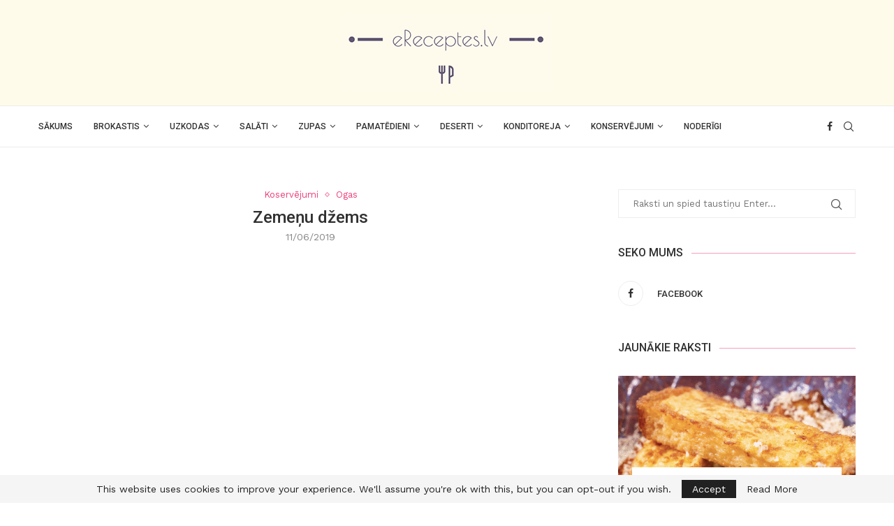

--- FILE ---
content_type: text/html; charset=UTF-8
request_url: https://ereceptes.lv/koservejumi/zemenu-dzems/
body_size: 31609
content:
<!DOCTYPE html>
<html lang="en" itemscope itemtype="https://schema.org/BlogPosting">
<head>
    <meta charset="UTF-8">
    <meta http-equiv="X-UA-Compatible" content="IE=edge">
    <meta name="viewport" content="width=device-width, initial-scale=1">
    <link rel="profile" href="http://gmpg.org/xfn/11"/>
	        <link rel="shortcut icon" href="https://ereceptes.edomas.lv/wp-content/uploads/2019/05/favicon.png"
              type="image/x-icon"/>
        <link rel="apple-touch-icon" sizes="180x180" href="https://ereceptes.edomas.lv/wp-content/uploads/2019/05/favicon.png">
	    <link rel="alternate" type="application/rss+xml" title="eReceptes.lv RSS Feed"
          href="https://ereceptes.lv/feed/"/>
    <link rel="alternate" type="application/atom+xml" title="eReceptes.lv Atom Feed"
          href="https://ereceptes.lv/feed/atom/"/>
    <link rel="pingback" href="https://ereceptes.lv/xmlrpc.php"/>
    <!--[if lt IE 9]>
	<script src="https://ereceptes.lv/wp-content/themes/soledad/js/html5.js"></script>
	<![endif]-->
	<title>Zemeņu džems &#8211; eReceptes.lv</title>
<link rel='preconnect' href='https://fonts.googleapis.com' />
<link rel='preconnect' href='https://fonts.gstatic.com' />
<meta http-equiv='x-dns-prefetch-control' content='on'>
<link rel='dns-prefetch' href='//fonts.googleapis.com' />
<link rel='dns-prefetch' href='//fonts.gstatic.com' />
<link rel='dns-prefetch' href='//s.gravatar.com' />
<link rel='dns-prefetch' href='//www.google-analytics.com' />
<meta name='robots' content='max-image-preview:large' />
<link rel='dns-prefetch' href='//fonts.googleapis.com' />
<link rel='dns-prefetch' href='//www.googletagmanager.com' />
<link rel='dns-prefetch' href='//pagead2.googlesyndication.com' />
<link rel="alternate" type="application/rss+xml" title="eReceptes.lv &raquo; Feed" href="https://ereceptes.lv/feed/" />
<link rel="alternate" type="application/rss+xml" title="eReceptes.lv &raquo; Comments Feed" href="https://ereceptes.lv/comments/feed/" />
<link rel="alternate" title="oEmbed (JSON)" type="application/json+oembed" href="https://ereceptes.lv/wp-json/oembed/1.0/embed?url=https%3A%2F%2Fereceptes.lv%2Fkoservejumi%2Fzemenu-dzems%2F" />
<link rel="alternate" title="oEmbed (XML)" type="text/xml+oembed" href="https://ereceptes.lv/wp-json/oembed/1.0/embed?url=https%3A%2F%2Fereceptes.lv%2Fkoservejumi%2Fzemenu-dzems%2F&#038;format=xml" />
<style id='wp-img-auto-sizes-contain-inline-css' type='text/css'>
img:is([sizes=auto i],[sizes^="auto," i]){contain-intrinsic-size:3000px 1500px}
/*# sourceURL=wp-img-auto-sizes-contain-inline-css */
</style>
<style id='wp-emoji-styles-inline-css' type='text/css'>

	img.wp-smiley, img.emoji {
		display: inline !important;
		border: none !important;
		box-shadow: none !important;
		height: 1em !important;
		width: 1em !important;
		margin: 0 0.07em !important;
		vertical-align: -0.1em !important;
		background: none !important;
		padding: 0 !important;
	}
/*# sourceURL=wp-emoji-styles-inline-css */
</style>
<style id='wp-block-library-inline-css' type='text/css'>
:root{--wp-block-synced-color:#7a00df;--wp-block-synced-color--rgb:122,0,223;--wp-bound-block-color:var(--wp-block-synced-color);--wp-editor-canvas-background:#ddd;--wp-admin-theme-color:#007cba;--wp-admin-theme-color--rgb:0,124,186;--wp-admin-theme-color-darker-10:#006ba1;--wp-admin-theme-color-darker-10--rgb:0,107,160.5;--wp-admin-theme-color-darker-20:#005a87;--wp-admin-theme-color-darker-20--rgb:0,90,135;--wp-admin-border-width-focus:2px}@media (min-resolution:192dpi){:root{--wp-admin-border-width-focus:1.5px}}.wp-element-button{cursor:pointer}:root .has-very-light-gray-background-color{background-color:#eee}:root .has-very-dark-gray-background-color{background-color:#313131}:root .has-very-light-gray-color{color:#eee}:root .has-very-dark-gray-color{color:#313131}:root .has-vivid-green-cyan-to-vivid-cyan-blue-gradient-background{background:linear-gradient(135deg,#00d084,#0693e3)}:root .has-purple-crush-gradient-background{background:linear-gradient(135deg,#34e2e4,#4721fb 50%,#ab1dfe)}:root .has-hazy-dawn-gradient-background{background:linear-gradient(135deg,#faaca8,#dad0ec)}:root .has-subdued-olive-gradient-background{background:linear-gradient(135deg,#fafae1,#67a671)}:root .has-atomic-cream-gradient-background{background:linear-gradient(135deg,#fdd79a,#004a59)}:root .has-nightshade-gradient-background{background:linear-gradient(135deg,#330968,#31cdcf)}:root .has-midnight-gradient-background{background:linear-gradient(135deg,#020381,#2874fc)}:root{--wp--preset--font-size--normal:16px;--wp--preset--font-size--huge:42px}.has-regular-font-size{font-size:1em}.has-larger-font-size{font-size:2.625em}.has-normal-font-size{font-size:var(--wp--preset--font-size--normal)}.has-huge-font-size{font-size:var(--wp--preset--font-size--huge)}.has-text-align-center{text-align:center}.has-text-align-left{text-align:left}.has-text-align-right{text-align:right}.has-fit-text{white-space:nowrap!important}#end-resizable-editor-section{display:none}.aligncenter{clear:both}.items-justified-left{justify-content:flex-start}.items-justified-center{justify-content:center}.items-justified-right{justify-content:flex-end}.items-justified-space-between{justify-content:space-between}.screen-reader-text{border:0;clip-path:inset(50%);height:1px;margin:-1px;overflow:hidden;padding:0;position:absolute;width:1px;word-wrap:normal!important}.screen-reader-text:focus{background-color:#ddd;clip-path:none;color:#444;display:block;font-size:1em;height:auto;left:5px;line-height:normal;padding:15px 23px 14px;text-decoration:none;top:5px;width:auto;z-index:100000}html :where(.has-border-color){border-style:solid}html :where([style*=border-top-color]){border-top-style:solid}html :where([style*=border-right-color]){border-right-style:solid}html :where([style*=border-bottom-color]){border-bottom-style:solid}html :where([style*=border-left-color]){border-left-style:solid}html :where([style*=border-width]){border-style:solid}html :where([style*=border-top-width]){border-top-style:solid}html :where([style*=border-right-width]){border-right-style:solid}html :where([style*=border-bottom-width]){border-bottom-style:solid}html :where([style*=border-left-width]){border-left-style:solid}html :where(img[class*=wp-image-]){height:auto;max-width:100%}:where(figure){margin:0 0 1em}html :where(.is-position-sticky){--wp-admin--admin-bar--position-offset:var(--wp-admin--admin-bar--height,0px)}@media screen and (max-width:600px){html :where(.is-position-sticky){--wp-admin--admin-bar--position-offset:0px}}

/*# sourceURL=wp-block-library-inline-css */
</style><style id='wp-block-heading-inline-css' type='text/css'>
h1:where(.wp-block-heading).has-background,h2:where(.wp-block-heading).has-background,h3:where(.wp-block-heading).has-background,h4:where(.wp-block-heading).has-background,h5:where(.wp-block-heading).has-background,h6:where(.wp-block-heading).has-background{padding:1.25em 2.375em}h1.has-text-align-left[style*=writing-mode]:where([style*=vertical-lr]),h1.has-text-align-right[style*=writing-mode]:where([style*=vertical-rl]),h2.has-text-align-left[style*=writing-mode]:where([style*=vertical-lr]),h2.has-text-align-right[style*=writing-mode]:where([style*=vertical-rl]),h3.has-text-align-left[style*=writing-mode]:where([style*=vertical-lr]),h3.has-text-align-right[style*=writing-mode]:where([style*=vertical-rl]),h4.has-text-align-left[style*=writing-mode]:where([style*=vertical-lr]),h4.has-text-align-right[style*=writing-mode]:where([style*=vertical-rl]),h5.has-text-align-left[style*=writing-mode]:where([style*=vertical-lr]),h5.has-text-align-right[style*=writing-mode]:where([style*=vertical-rl]),h6.has-text-align-left[style*=writing-mode]:where([style*=vertical-lr]),h6.has-text-align-right[style*=writing-mode]:where([style*=vertical-rl]){rotate:180deg}
/*# sourceURL=https://ereceptes.lv/wp-includes/blocks/heading/style.min.css */
</style>
<style id='wp-block-image-inline-css' type='text/css'>
.wp-block-image>a,.wp-block-image>figure>a{display:inline-block}.wp-block-image img{box-sizing:border-box;height:auto;max-width:100%;vertical-align:bottom}@media not (prefers-reduced-motion){.wp-block-image img.hide{visibility:hidden}.wp-block-image img.show{animation:show-content-image .4s}}.wp-block-image[style*=border-radius] img,.wp-block-image[style*=border-radius]>a{border-radius:inherit}.wp-block-image.has-custom-border img{box-sizing:border-box}.wp-block-image.aligncenter{text-align:center}.wp-block-image.alignfull>a,.wp-block-image.alignwide>a{width:100%}.wp-block-image.alignfull img,.wp-block-image.alignwide img{height:auto;width:100%}.wp-block-image .aligncenter,.wp-block-image .alignleft,.wp-block-image .alignright,.wp-block-image.aligncenter,.wp-block-image.alignleft,.wp-block-image.alignright{display:table}.wp-block-image .aligncenter>figcaption,.wp-block-image .alignleft>figcaption,.wp-block-image .alignright>figcaption,.wp-block-image.aligncenter>figcaption,.wp-block-image.alignleft>figcaption,.wp-block-image.alignright>figcaption{caption-side:bottom;display:table-caption}.wp-block-image .alignleft{float:left;margin:.5em 1em .5em 0}.wp-block-image .alignright{float:right;margin:.5em 0 .5em 1em}.wp-block-image .aligncenter{margin-left:auto;margin-right:auto}.wp-block-image :where(figcaption){margin-bottom:1em;margin-top:.5em}.wp-block-image.is-style-circle-mask img{border-radius:9999px}@supports ((-webkit-mask-image:none) or (mask-image:none)) or (-webkit-mask-image:none){.wp-block-image.is-style-circle-mask img{border-radius:0;-webkit-mask-image:url('data:image/svg+xml;utf8,<svg viewBox="0 0 100 100" xmlns="http://www.w3.org/2000/svg"><circle cx="50" cy="50" r="50"/></svg>');mask-image:url('data:image/svg+xml;utf8,<svg viewBox="0 0 100 100" xmlns="http://www.w3.org/2000/svg"><circle cx="50" cy="50" r="50"/></svg>');mask-mode:alpha;-webkit-mask-position:center;mask-position:center;-webkit-mask-repeat:no-repeat;mask-repeat:no-repeat;-webkit-mask-size:contain;mask-size:contain}}:root :where(.wp-block-image.is-style-rounded img,.wp-block-image .is-style-rounded img){border-radius:9999px}.wp-block-image figure{margin:0}.wp-lightbox-container{display:flex;flex-direction:column;position:relative}.wp-lightbox-container img{cursor:zoom-in}.wp-lightbox-container img:hover+button{opacity:1}.wp-lightbox-container button{align-items:center;backdrop-filter:blur(16px) saturate(180%);background-color:#5a5a5a40;border:none;border-radius:4px;cursor:zoom-in;display:flex;height:20px;justify-content:center;opacity:0;padding:0;position:absolute;right:16px;text-align:center;top:16px;width:20px;z-index:100}@media not (prefers-reduced-motion){.wp-lightbox-container button{transition:opacity .2s ease}}.wp-lightbox-container button:focus-visible{outline:3px auto #5a5a5a40;outline:3px auto -webkit-focus-ring-color;outline-offset:3px}.wp-lightbox-container button:hover{cursor:pointer;opacity:1}.wp-lightbox-container button:focus{opacity:1}.wp-lightbox-container button:focus,.wp-lightbox-container button:hover,.wp-lightbox-container button:not(:hover):not(:active):not(.has-background){background-color:#5a5a5a40;border:none}.wp-lightbox-overlay{box-sizing:border-box;cursor:zoom-out;height:100vh;left:0;overflow:hidden;position:fixed;top:0;visibility:hidden;width:100%;z-index:100000}.wp-lightbox-overlay .close-button{align-items:center;cursor:pointer;display:flex;justify-content:center;min-height:40px;min-width:40px;padding:0;position:absolute;right:calc(env(safe-area-inset-right) + 16px);top:calc(env(safe-area-inset-top) + 16px);z-index:5000000}.wp-lightbox-overlay .close-button:focus,.wp-lightbox-overlay .close-button:hover,.wp-lightbox-overlay .close-button:not(:hover):not(:active):not(.has-background){background:none;border:none}.wp-lightbox-overlay .lightbox-image-container{height:var(--wp--lightbox-container-height);left:50%;overflow:hidden;position:absolute;top:50%;transform:translate(-50%,-50%);transform-origin:top left;width:var(--wp--lightbox-container-width);z-index:9999999999}.wp-lightbox-overlay .wp-block-image{align-items:center;box-sizing:border-box;display:flex;height:100%;justify-content:center;margin:0;position:relative;transform-origin:0 0;width:100%;z-index:3000000}.wp-lightbox-overlay .wp-block-image img{height:var(--wp--lightbox-image-height);min-height:var(--wp--lightbox-image-height);min-width:var(--wp--lightbox-image-width);width:var(--wp--lightbox-image-width)}.wp-lightbox-overlay .wp-block-image figcaption{display:none}.wp-lightbox-overlay button{background:none;border:none}.wp-lightbox-overlay .scrim{background-color:#fff;height:100%;opacity:.9;position:absolute;width:100%;z-index:2000000}.wp-lightbox-overlay.active{visibility:visible}@media not (prefers-reduced-motion){.wp-lightbox-overlay.active{animation:turn-on-visibility .25s both}.wp-lightbox-overlay.active img{animation:turn-on-visibility .35s both}.wp-lightbox-overlay.show-closing-animation:not(.active){animation:turn-off-visibility .35s both}.wp-lightbox-overlay.show-closing-animation:not(.active) img{animation:turn-off-visibility .25s both}.wp-lightbox-overlay.zoom.active{animation:none;opacity:1;visibility:visible}.wp-lightbox-overlay.zoom.active .lightbox-image-container{animation:lightbox-zoom-in .4s}.wp-lightbox-overlay.zoom.active .lightbox-image-container img{animation:none}.wp-lightbox-overlay.zoom.active .scrim{animation:turn-on-visibility .4s forwards}.wp-lightbox-overlay.zoom.show-closing-animation:not(.active){animation:none}.wp-lightbox-overlay.zoom.show-closing-animation:not(.active) .lightbox-image-container{animation:lightbox-zoom-out .4s}.wp-lightbox-overlay.zoom.show-closing-animation:not(.active) .lightbox-image-container img{animation:none}.wp-lightbox-overlay.zoom.show-closing-animation:not(.active) .scrim{animation:turn-off-visibility .4s forwards}}@keyframes show-content-image{0%{visibility:hidden}99%{visibility:hidden}to{visibility:visible}}@keyframes turn-on-visibility{0%{opacity:0}to{opacity:1}}@keyframes turn-off-visibility{0%{opacity:1;visibility:visible}99%{opacity:0;visibility:visible}to{opacity:0;visibility:hidden}}@keyframes lightbox-zoom-in{0%{transform:translate(calc((-100vw + var(--wp--lightbox-scrollbar-width))/2 + var(--wp--lightbox-initial-left-position)),calc(-50vh + var(--wp--lightbox-initial-top-position))) scale(var(--wp--lightbox-scale))}to{transform:translate(-50%,-50%) scale(1)}}@keyframes lightbox-zoom-out{0%{transform:translate(-50%,-50%) scale(1);visibility:visible}99%{visibility:visible}to{transform:translate(calc((-100vw + var(--wp--lightbox-scrollbar-width))/2 + var(--wp--lightbox-initial-left-position)),calc(-50vh + var(--wp--lightbox-initial-top-position))) scale(var(--wp--lightbox-scale));visibility:hidden}}
/*# sourceURL=https://ereceptes.lv/wp-includes/blocks/image/style.min.css */
</style>
<style id='wp-block-image-theme-inline-css' type='text/css'>
:root :where(.wp-block-image figcaption){color:#555;font-size:13px;text-align:center}.is-dark-theme :root :where(.wp-block-image figcaption){color:#ffffffa6}.wp-block-image{margin:0 0 1em}
/*# sourceURL=https://ereceptes.lv/wp-includes/blocks/image/theme.min.css */
</style>
<style id='wp-block-list-inline-css' type='text/css'>
ol,ul{box-sizing:border-box}:root :where(.wp-block-list.has-background){padding:1.25em 2.375em}
/*# sourceURL=https://ereceptes.lv/wp-includes/blocks/list/style.min.css */
</style>
<style id='wp-block-paragraph-inline-css' type='text/css'>
.is-small-text{font-size:.875em}.is-regular-text{font-size:1em}.is-large-text{font-size:2.25em}.is-larger-text{font-size:3em}.has-drop-cap:not(:focus):first-letter{float:left;font-size:8.4em;font-style:normal;font-weight:100;line-height:.68;margin:.05em .1em 0 0;text-transform:uppercase}body.rtl .has-drop-cap:not(:focus):first-letter{float:none;margin-left:.1em}p.has-drop-cap.has-background{overflow:hidden}:root :where(p.has-background){padding:1.25em 2.375em}:where(p.has-text-color:not(.has-link-color)) a{color:inherit}p.has-text-align-left[style*="writing-mode:vertical-lr"],p.has-text-align-right[style*="writing-mode:vertical-rl"]{rotate:180deg}
/*# sourceURL=https://ereceptes.lv/wp-includes/blocks/paragraph/style.min.css */
</style>
<style id='global-styles-inline-css' type='text/css'>
:root{--wp--preset--aspect-ratio--square: 1;--wp--preset--aspect-ratio--4-3: 4/3;--wp--preset--aspect-ratio--3-4: 3/4;--wp--preset--aspect-ratio--3-2: 3/2;--wp--preset--aspect-ratio--2-3: 2/3;--wp--preset--aspect-ratio--16-9: 16/9;--wp--preset--aspect-ratio--9-16: 9/16;--wp--preset--color--black: #000000;--wp--preset--color--cyan-bluish-gray: #abb8c3;--wp--preset--color--white: #ffffff;--wp--preset--color--pale-pink: #f78da7;--wp--preset--color--vivid-red: #cf2e2e;--wp--preset--color--luminous-vivid-orange: #ff6900;--wp--preset--color--luminous-vivid-amber: #fcb900;--wp--preset--color--light-green-cyan: #7bdcb5;--wp--preset--color--vivid-green-cyan: #00d084;--wp--preset--color--pale-cyan-blue: #8ed1fc;--wp--preset--color--vivid-cyan-blue: #0693e3;--wp--preset--color--vivid-purple: #9b51e0;--wp--preset--gradient--vivid-cyan-blue-to-vivid-purple: linear-gradient(135deg,rgb(6,147,227) 0%,rgb(155,81,224) 100%);--wp--preset--gradient--light-green-cyan-to-vivid-green-cyan: linear-gradient(135deg,rgb(122,220,180) 0%,rgb(0,208,130) 100%);--wp--preset--gradient--luminous-vivid-amber-to-luminous-vivid-orange: linear-gradient(135deg,rgb(252,185,0) 0%,rgb(255,105,0) 100%);--wp--preset--gradient--luminous-vivid-orange-to-vivid-red: linear-gradient(135deg,rgb(255,105,0) 0%,rgb(207,46,46) 100%);--wp--preset--gradient--very-light-gray-to-cyan-bluish-gray: linear-gradient(135deg,rgb(238,238,238) 0%,rgb(169,184,195) 100%);--wp--preset--gradient--cool-to-warm-spectrum: linear-gradient(135deg,rgb(74,234,220) 0%,rgb(151,120,209) 20%,rgb(207,42,186) 40%,rgb(238,44,130) 60%,rgb(251,105,98) 80%,rgb(254,248,76) 100%);--wp--preset--gradient--blush-light-purple: linear-gradient(135deg,rgb(255,206,236) 0%,rgb(152,150,240) 100%);--wp--preset--gradient--blush-bordeaux: linear-gradient(135deg,rgb(254,205,165) 0%,rgb(254,45,45) 50%,rgb(107,0,62) 100%);--wp--preset--gradient--luminous-dusk: linear-gradient(135deg,rgb(255,203,112) 0%,rgb(199,81,192) 50%,rgb(65,88,208) 100%);--wp--preset--gradient--pale-ocean: linear-gradient(135deg,rgb(255,245,203) 0%,rgb(182,227,212) 50%,rgb(51,167,181) 100%);--wp--preset--gradient--electric-grass: linear-gradient(135deg,rgb(202,248,128) 0%,rgb(113,206,126) 100%);--wp--preset--gradient--midnight: linear-gradient(135deg,rgb(2,3,129) 0%,rgb(40,116,252) 100%);--wp--preset--font-size--small: 12px;--wp--preset--font-size--medium: 20px;--wp--preset--font-size--large: 32px;--wp--preset--font-size--x-large: 42px;--wp--preset--font-size--normal: 14px;--wp--preset--font-size--huge: 42px;--wp--preset--spacing--20: 0.44rem;--wp--preset--spacing--30: 0.67rem;--wp--preset--spacing--40: 1rem;--wp--preset--spacing--50: 1.5rem;--wp--preset--spacing--60: 2.25rem;--wp--preset--spacing--70: 3.38rem;--wp--preset--spacing--80: 5.06rem;--wp--preset--shadow--natural: 6px 6px 9px rgba(0, 0, 0, 0.2);--wp--preset--shadow--deep: 12px 12px 50px rgba(0, 0, 0, 0.4);--wp--preset--shadow--sharp: 6px 6px 0px rgba(0, 0, 0, 0.2);--wp--preset--shadow--outlined: 6px 6px 0px -3px rgb(255, 255, 255), 6px 6px rgb(0, 0, 0);--wp--preset--shadow--crisp: 6px 6px 0px rgb(0, 0, 0);}:where(.is-layout-flex){gap: 0.5em;}:where(.is-layout-grid){gap: 0.5em;}body .is-layout-flex{display: flex;}.is-layout-flex{flex-wrap: wrap;align-items: center;}.is-layout-flex > :is(*, div){margin: 0;}body .is-layout-grid{display: grid;}.is-layout-grid > :is(*, div){margin: 0;}:where(.wp-block-columns.is-layout-flex){gap: 2em;}:where(.wp-block-columns.is-layout-grid){gap: 2em;}:where(.wp-block-post-template.is-layout-flex){gap: 1.25em;}:where(.wp-block-post-template.is-layout-grid){gap: 1.25em;}.has-black-color{color: var(--wp--preset--color--black) !important;}.has-cyan-bluish-gray-color{color: var(--wp--preset--color--cyan-bluish-gray) !important;}.has-white-color{color: var(--wp--preset--color--white) !important;}.has-pale-pink-color{color: var(--wp--preset--color--pale-pink) !important;}.has-vivid-red-color{color: var(--wp--preset--color--vivid-red) !important;}.has-luminous-vivid-orange-color{color: var(--wp--preset--color--luminous-vivid-orange) !important;}.has-luminous-vivid-amber-color{color: var(--wp--preset--color--luminous-vivid-amber) !important;}.has-light-green-cyan-color{color: var(--wp--preset--color--light-green-cyan) !important;}.has-vivid-green-cyan-color{color: var(--wp--preset--color--vivid-green-cyan) !important;}.has-pale-cyan-blue-color{color: var(--wp--preset--color--pale-cyan-blue) !important;}.has-vivid-cyan-blue-color{color: var(--wp--preset--color--vivid-cyan-blue) !important;}.has-vivid-purple-color{color: var(--wp--preset--color--vivid-purple) !important;}.has-black-background-color{background-color: var(--wp--preset--color--black) !important;}.has-cyan-bluish-gray-background-color{background-color: var(--wp--preset--color--cyan-bluish-gray) !important;}.has-white-background-color{background-color: var(--wp--preset--color--white) !important;}.has-pale-pink-background-color{background-color: var(--wp--preset--color--pale-pink) !important;}.has-vivid-red-background-color{background-color: var(--wp--preset--color--vivid-red) !important;}.has-luminous-vivid-orange-background-color{background-color: var(--wp--preset--color--luminous-vivid-orange) !important;}.has-luminous-vivid-amber-background-color{background-color: var(--wp--preset--color--luminous-vivid-amber) !important;}.has-light-green-cyan-background-color{background-color: var(--wp--preset--color--light-green-cyan) !important;}.has-vivid-green-cyan-background-color{background-color: var(--wp--preset--color--vivid-green-cyan) !important;}.has-pale-cyan-blue-background-color{background-color: var(--wp--preset--color--pale-cyan-blue) !important;}.has-vivid-cyan-blue-background-color{background-color: var(--wp--preset--color--vivid-cyan-blue) !important;}.has-vivid-purple-background-color{background-color: var(--wp--preset--color--vivid-purple) !important;}.has-black-border-color{border-color: var(--wp--preset--color--black) !important;}.has-cyan-bluish-gray-border-color{border-color: var(--wp--preset--color--cyan-bluish-gray) !important;}.has-white-border-color{border-color: var(--wp--preset--color--white) !important;}.has-pale-pink-border-color{border-color: var(--wp--preset--color--pale-pink) !important;}.has-vivid-red-border-color{border-color: var(--wp--preset--color--vivid-red) !important;}.has-luminous-vivid-orange-border-color{border-color: var(--wp--preset--color--luminous-vivid-orange) !important;}.has-luminous-vivid-amber-border-color{border-color: var(--wp--preset--color--luminous-vivid-amber) !important;}.has-light-green-cyan-border-color{border-color: var(--wp--preset--color--light-green-cyan) !important;}.has-vivid-green-cyan-border-color{border-color: var(--wp--preset--color--vivid-green-cyan) !important;}.has-pale-cyan-blue-border-color{border-color: var(--wp--preset--color--pale-cyan-blue) !important;}.has-vivid-cyan-blue-border-color{border-color: var(--wp--preset--color--vivid-cyan-blue) !important;}.has-vivid-purple-border-color{border-color: var(--wp--preset--color--vivid-purple) !important;}.has-vivid-cyan-blue-to-vivid-purple-gradient-background{background: var(--wp--preset--gradient--vivid-cyan-blue-to-vivid-purple) !important;}.has-light-green-cyan-to-vivid-green-cyan-gradient-background{background: var(--wp--preset--gradient--light-green-cyan-to-vivid-green-cyan) !important;}.has-luminous-vivid-amber-to-luminous-vivid-orange-gradient-background{background: var(--wp--preset--gradient--luminous-vivid-amber-to-luminous-vivid-orange) !important;}.has-luminous-vivid-orange-to-vivid-red-gradient-background{background: var(--wp--preset--gradient--luminous-vivid-orange-to-vivid-red) !important;}.has-very-light-gray-to-cyan-bluish-gray-gradient-background{background: var(--wp--preset--gradient--very-light-gray-to-cyan-bluish-gray) !important;}.has-cool-to-warm-spectrum-gradient-background{background: var(--wp--preset--gradient--cool-to-warm-spectrum) !important;}.has-blush-light-purple-gradient-background{background: var(--wp--preset--gradient--blush-light-purple) !important;}.has-blush-bordeaux-gradient-background{background: var(--wp--preset--gradient--blush-bordeaux) !important;}.has-luminous-dusk-gradient-background{background: var(--wp--preset--gradient--luminous-dusk) !important;}.has-pale-ocean-gradient-background{background: var(--wp--preset--gradient--pale-ocean) !important;}.has-electric-grass-gradient-background{background: var(--wp--preset--gradient--electric-grass) !important;}.has-midnight-gradient-background{background: var(--wp--preset--gradient--midnight) !important;}.has-small-font-size{font-size: var(--wp--preset--font-size--small) !important;}.has-medium-font-size{font-size: var(--wp--preset--font-size--medium) !important;}.has-large-font-size{font-size: var(--wp--preset--font-size--large) !important;}.has-x-large-font-size{font-size: var(--wp--preset--font-size--x-large) !important;}
/*# sourceURL=global-styles-inline-css */
</style>

<style id='classic-theme-styles-inline-css' type='text/css'>
/*! This file is auto-generated */
.wp-block-button__link{color:#fff;background-color:#32373c;border-radius:9999px;box-shadow:none;text-decoration:none;padding:calc(.667em + 2px) calc(1.333em + 2px);font-size:1.125em}.wp-block-file__button{background:#32373c;color:#fff;text-decoration:none}
/*# sourceURL=/wp-includes/css/classic-themes.min.css */
</style>
<link rel='stylesheet' id='penci-fonts-css' href='https://fonts.googleapis.com/css?family=Roboto%3A300%2C300italic%2C400%2C400italic%2C500%2C500italic%2C700%2C700italic%2C800%2C800italic%7CWork+Sans%3A300%2C300italic%2C400%2C400italic%2C500%2C500italic%2C700%2C700italic%2C800%2C800italic%7COpen+Sans%3A300%2C300italic%2C400%2C400italic%2C500%2C500italic%2C600%2C600italic%2C700%2C700italic%2C800%2C800italic%26subset%3Dlatin%2Ccyrillic%2Ccyrillic-ext%2Cgreek%2Cgreek-ext%2Clatin-ext&#038;display=swap&#038;ver=8.3.2' type='text/css' media='all' />
<link rel='stylesheet' id='penci-main-style-css' href='https://ereceptes.lv/wp-content/themes/soledad/main.css?ver=8.3.2' type='text/css' media='all' />
<link rel='stylesheet' id='penci-font-awesomeold-css' href='https://ereceptes.lv/wp-content/themes/soledad/css/font-awesome.4.7.0.swap.min.css?ver=4.7.0' type='text/css' media='all' />
<link rel='stylesheet' id='penci_icon-css' href='https://ereceptes.lv/wp-content/themes/soledad/css/penci-icon.css?ver=8.3.2' type='text/css' media='all' />
<link rel='stylesheet' id='penci_style-css' href='https://ereceptes.lv/wp-content/themes/soledad/style.css?ver=8.3.2' type='text/css' media='all' />
<link rel='stylesheet' id='penci_social_counter-css' href='https://ereceptes.lv/wp-content/themes/soledad/css/social-counter.css?ver=8.3.2' type='text/css' media='all' />
<link rel='stylesheet' id='penci-recipe-css-css' href='https://ereceptes.lv/wp-content/plugins/penci-recipe/css/recipe.css?ver=3.7' type='text/css' media='all' />
<script type="text/javascript" src="https://ereceptes.lv/wp-includes/js/jquery/jquery.min.js?ver=3.7.1" id="jquery-core-js"></script>
<script type="text/javascript" src="https://ereceptes.lv/wp-includes/js/jquery/jquery-migrate.min.js?ver=3.4.1" id="jquery-migrate-js"></script>

<!-- OG: 3.3.0 -->
<meta property="og:image" content="https://ereceptes.lv/wp-content/uploads/2019/06/thumb-840x440-11.jpg"><meta property="og:image:secure_url" content="https://ereceptes.lv/wp-content/uploads/2019/06/thumb-840x440-11.jpg"><meta property="og:image:width" content="840"><meta property="og:image:height" content="440"><meta property="og:image:alt" content="thumb-840&#215;440-11"><meta property="og:image:type" content="image/jpeg"><meta property="og:description" content="Šī recepte ir ideāli piemērota karstajam vasaras laikam, kad stāvēt pie plīts nav ne laika, ne pacietības. Šī recepte palīdzēs pēc iespējas vairāk saglabāt zemeņu labās īpašības. Biezo zemeņu ievārījumu varēs izmantot gan kūku, gan desertu gatavošanā, tāpat to vienkārši varēs uzziest uz maizes. Šajā receptē ir izmantots dabīgais biezinātājs pektīns. Sastāvdaļas: 500g zemenes250g cukura10g..."><meta property="og:type" content="article"><meta property="og:locale" content="en"><meta property="og:site_name" content="eReceptes.lv"><meta property="og:title" content="Zemeņu džems"><meta property="og:url" content="https://ereceptes.lv/koservejumi/zemenu-dzems/"><meta property="og:updated_time" content="2019-06-12T18:22:07+03:00">
<meta property="article:published_time" content="2019-06-11T15:57:24+00:00"><meta property="article:modified_time" content="2019-06-12T15:22:07+00:00"><meta property="article:section" content="Koservējumi"><meta property="article:section" content="Ogas"><meta property="article:author:username" content="edzive">
<meta property="twitter:partner" content="ogwp"><meta property="twitter:card" content="summary_large_image"><meta property="twitter:image" content="https://ereceptes.lv/wp-content/uploads/2019/06/thumb-840x440-11.jpg"><meta property="twitter:image:alt" content="thumb-840&#215;440-11"><meta property="twitter:title" content="Zemeņu džems"><meta property="twitter:description" content="Šī recepte ir ideāli piemērota karstajam vasaras laikam, kad stāvēt pie plīts nav ne laika, ne pacietības. Šī recepte palīdzēs pēc iespējas vairāk saglabāt zemeņu labās īpašības. Biezo zemeņu..."><meta property="twitter:url" content="https://ereceptes.lv/koservejumi/zemenu-dzems/">
<meta itemprop="image" content="https://ereceptes.lv/wp-content/uploads/2019/06/thumb-840x440-11.jpg"><meta itemprop="name" content="Zemeņu džems"><meta itemprop="description" content="Šī recepte ir ideāli piemērota karstajam vasaras laikam, kad stāvēt pie plīts nav ne laika, ne pacietības. Šī recepte palīdzēs pēc iespējas vairāk saglabāt zemeņu labās īpašības. Biezo zemeņu ievārījumu varēs izmantot gan kūku, gan desertu gatavošanā, tāpat to vienkārši varēs uzziest uz maizes. Šajā receptē ir izmantots dabīgais biezinātājs pektīns. Sastāvdaļas: 500g zemenes250g cukura10g..."><meta itemprop="datePublished" content="2019-06-11"><meta itemprop="dateModified" content="2019-06-12T15:22:07+00:00"><meta itemprop="author" content="edzive">
<meta property="profile:username" content="edzive">
<!-- /OG -->

<link rel="https://api.w.org/" href="https://ereceptes.lv/wp-json/" /><link rel="alternate" title="JSON" type="application/json" href="https://ereceptes.lv/wp-json/wp/v2/posts/1767" /><link rel="EditURI" type="application/rsd+xml" title="RSD" href="https://ereceptes.lv/xmlrpc.php?rsd" />
<meta name="generator" content="WordPress 6.9" />
<link rel="canonical" href="https://ereceptes.lv/koservejumi/zemenu-dzems/" />
<link rel='shortlink' href='https://ereceptes.lv/?p=1767' />
			<meta property="fb:pages" content="" />
			<meta name="generator" content="Site Kit by Google 1.128.0" /><style>
.inner-header {
background-color: #fefbea;
}
</style><style id="penci-custom-style" type="text/css">body{ --pcbg-cl: #fff; --pctext-cl: #313131; --pcborder-cl: #dedede; --pcheading-cl: #313131; --pcmeta-cl: #888888; --pcaccent-cl: #6eb48c; --pcbody-font: 'PT Serif', serif; --pchead-font: 'Raleway', sans-serif; --pchead-wei: bold; } .single.penci-body-single-style-5 #header, .single.penci-body-single-style-6 #header, .single.penci-body-single-style-10 #header, .single.penci-body-single-style-5 .pc-wrapbuilder-header, .single.penci-body-single-style-6 .pc-wrapbuilder-header, .single.penci-body-single-style-10 .pc-wrapbuilder-header { --pchd-mg: 40px; } .fluid-width-video-wrapper > div { position: absolute; left: 0; right: 0; top: 0; width: 100%; height: 100%; } .yt-video-place { position: relative; text-align: center; } .yt-video-place.embed-responsive .start-video { display: block; top: 0; left: 0; bottom: 0; right: 0; position: absolute; transform: none; } .yt-video-place.embed-responsive .start-video img { margin: 0; padding: 0; top: 50%; display: inline-block; position: absolute; left: 50%; transform: translate(-50%, -50%); width: 68px; height: auto; } .mfp-bg { top: 0; left: 0; width: 100%; height: 100%; z-index: 9999999; overflow: hidden; position: fixed; background: #0b0b0b; opacity: .8; filter: alpha(opacity=80) } .mfp-wrap { top: 0; left: 0; width: 100%; height: 100%; z-index: 9999999; position: fixed; outline: none !important; -webkit-backface-visibility: hidden } body { --pchead-font: 'Roboto', sans-serif; } body { --pcbody-font: 'Work Sans', sans-serif; } p{ line-height: 1.8; } .header-slogan .header-slogan-text{ font-family: 'Open Sans', sans-serif; } .penci-hide-tagupdated{ display: none !important; } .header-slogan .header-slogan-text { font-style:normal; } .header-slogan .header-slogan-text { font-weight:normal; } .header-slogan .header-slogan-text { font-size:12px; } body, .widget ul li a{ font-size: 15px; } .widget ul li, .post-entry, p, .post-entry p { font-size: 15px; line-height: 1.8; } body { --pchead-wei: 500; } .featured-area .penci-image-holder, .featured-area .penci-slider4-overlay, .featured-area .penci-slide-overlay .overlay-link, .featured-style-29 .featured-slider-overlay, .penci-slider38-overlay{ border-radius: ; -webkit-border-radius: ; } .penci-featured-content-right:before{ border-top-right-radius: ; border-bottom-right-radius: ; } .penci-flat-overlay .penci-slide-overlay .penci-mag-featured-content:before{ border-bottom-left-radius: ; border-bottom-right-radius: ; } .container-single .post-image{ border-radius: ; -webkit-border-radius: ; } .penci-mega-thumbnail .penci-image-holder{ border-radius: ; -webkit-border-radius: ; } body.penci-body-boxed { background-image: url(https://ereceptes.edomas.lv/wp-content/uploads/2019/05/swirl_pattern.jpg); } body.penci-body-boxed { background-repeat:repeat; } body.penci-body-boxed { background-size:auto; } #header .inner-header .container { padding:20px 0; } #logo a { max-width:300px; width: 100%; } @media only screen and (max-width: 960px) and (min-width: 768px){ #logo img{ max-width: 100%; } } body{ --pcborder-cl: #eeeeee; } #main #bbpress-forums .bbp-login-form fieldset.bbp-form select, #main #bbpress-forums .bbp-login-form .bbp-form input[type="password"], #main #bbpress-forums .bbp-login-form .bbp-form input[type="text"], .widget ul li, .grid-mixed, .penci-post-box-meta, .penci-pagination.penci-ajax-more a.penci-ajax-more-button, .widget-social a i, .penci-home-popular-posts, .header-header-1.has-bottom-line, .header-header-4.has-bottom-line, .header-header-7.has-bottom-line, .container-single .post-entry .post-tags a,.tags-share-box.tags-share-box-2_3,.tags-share-box.tags-share-box-top, .tags-share-box, .post-author, .post-pagination, .post-related, .post-comments .post-title-box, .comments .comment, #respond textarea, .wpcf7 textarea, #respond input, div.wpforms-container .wpforms-form.wpforms-form input[type=date], div.wpforms-container .wpforms-form.wpforms-form input[type=datetime], div.wpforms-container .wpforms-form.wpforms-form input[type=datetime-local], div.wpforms-container .wpforms-form.wpforms-form input[type=email], div.wpforms-container .wpforms-form.wpforms-form input[type=month], div.wpforms-container .wpforms-form.wpforms-form input[type=number], div.wpforms-container .wpforms-form.wpforms-form input[type=password], div.wpforms-container .wpforms-form.wpforms-form input[type=range], div.wpforms-container .wpforms-form.wpforms-form input[type=search], div.wpforms-container .wpforms-form.wpforms-form input[type=tel], div.wpforms-container .wpforms-form.wpforms-form input[type=text], div.wpforms-container .wpforms-form.wpforms-form input[type=time], div.wpforms-container .wpforms-form.wpforms-form input[type=url], div.wpforms-container .wpforms-form.wpforms-form input[type=week], div.wpforms-container .wpforms-form.wpforms-form select, div.wpforms-container .wpforms-form.wpforms-form textarea, .wpcf7 input, .widget_wysija input, #respond h3, form.pc-searchform input.search-input, .post-password-form input[type="text"], .post-password-form input[type="email"], .post-password-form input[type="password"], .post-password-form input[type="number"], .penci-recipe, .penci-recipe-heading, .penci-recipe-ingredients, .penci-recipe-notes, .penci-pagination ul.page-numbers li span, .penci-pagination ul.page-numbers li a, #comments_pagination span, #comments_pagination a, body.author .post-author, .tags-share-box.hide-tags.page-share, .penci-grid li.list-post, .penci-grid li.list-boxed-post-2 .content-boxed-2, .home-featured-cat-content .mag-post-box, .home-featured-cat-content.style-2 .mag-post-box.first-post, .home-featured-cat-content.style-10 .mag-post-box.first-post, .widget select, .widget ul ul, .widget input[type="text"], .widget input[type="email"], .widget input[type="date"], .widget input[type="number"], .widget input[type="search"], .widget .tagcloud a, #wp-calendar tbody td, .woocommerce div.product .entry-summary div[itemprop="description"] td, .woocommerce div.product .entry-summary div[itemprop="description"] th, .woocommerce div.product .woocommerce-tabs #tab-description td, .woocommerce div.product .woocommerce-tabs #tab-description th, .woocommerce-product-details__short-description td, th, .woocommerce ul.cart_list li, .woocommerce ul.product_list_widget li, .woocommerce .widget_shopping_cart .total, .woocommerce.widget_shopping_cart .total, .woocommerce .woocommerce-product-search input[type="search"], .woocommerce nav.woocommerce-pagination ul li a, .woocommerce nav.woocommerce-pagination ul li span, .woocommerce div.product .product_meta, .woocommerce div.product .woocommerce-tabs ul.tabs, .woocommerce div.product .related > h2, .woocommerce div.product .upsells > h2, .woocommerce #reviews #comments ol.commentlist li .comment-text, .woocommerce table.shop_table td, .post-entry td, .post-entry th, #add_payment_method .cart-collaterals .cart_totals tr td, #add_payment_method .cart-collaterals .cart_totals tr th, .woocommerce-cart .cart-collaterals .cart_totals tr td, .woocommerce-cart .cart-collaterals .cart_totals tr th, .woocommerce-checkout .cart-collaterals .cart_totals tr td, .woocommerce-checkout .cart-collaterals .cart_totals tr th, .woocommerce-cart .cart-collaterals .cart_totals table, .woocommerce-cart table.cart td.actions .coupon .input-text, .woocommerce table.shop_table a.remove, .woocommerce form .form-row .input-text, .woocommerce-page form .form-row .input-text, .woocommerce .woocommerce-error, .woocommerce .woocommerce-info, .woocommerce .woocommerce-message, .woocommerce form.checkout_coupon, .woocommerce form.login, .woocommerce form.register, .woocommerce form.checkout table.shop_table, .woocommerce-checkout #payment ul.payment_methods, .post-entry table, .wrapper-penci-review, .penci-review-container.penci-review-count, #penci-demobar .style-toggle, #widget-area, .post-entry hr, .wpb_text_column hr, #buddypress .dir-search input[type=search], #buddypress .dir-search input[type=text], #buddypress .groups-members-search input[type=search], #buddypress .groups-members-search input[type=text], #buddypress ul.item-list, #buddypress .profile[role=main], #buddypress select, #buddypress div.pagination .pagination-links span, #buddypress div.pagination .pagination-links a, #buddypress div.pagination .pag-count, #buddypress div.pagination .pagination-links a:hover, #buddypress ul.item-list li, #buddypress table.forum tr td.label, #buddypress table.messages-notices tr td.label, #buddypress table.notifications tr td.label, #buddypress table.notifications-settings tr td.label, #buddypress table.profile-fields tr td.label, #buddypress table.wp-profile-fields tr td.label, #buddypress table.profile-fields:last-child, #buddypress form#whats-new-form textarea, #buddypress .standard-form input[type=text], #buddypress .standard-form input[type=color], #buddypress .standard-form input[type=date], #buddypress .standard-form input[type=datetime], #buddypress .standard-form input[type=datetime-local], #buddypress .standard-form input[type=email], #buddypress .standard-form input[type=month], #buddypress .standard-form input[type=number], #buddypress .standard-form input[type=range], #buddypress .standard-form input[type=search], #buddypress .standard-form input[type=password], #buddypress .standard-form input[type=tel], #buddypress .standard-form input[type=time], #buddypress .standard-form input[type=url], #buddypress .standard-form input[type=week], .bp-avatar-nav ul, .bp-avatar-nav ul.avatar-nav-items li.current, #bbpress-forums li.bbp-body ul.forum, #bbpress-forums li.bbp-body ul.topic, #bbpress-forums li.bbp-footer, .bbp-pagination-links a, .bbp-pagination-links span.current, .wrapper-boxed .bbp-pagination-links a:hover, .wrapper-boxed .bbp-pagination-links span.current, #buddypress .standard-form select, #buddypress .standard-form input[type=password], #buddypress .activity-list li.load-more a, #buddypress .activity-list li.load-newest a, #buddypress ul.button-nav li a, #buddypress div.generic-button a, #buddypress .comment-reply-link, #bbpress-forums div.bbp-template-notice.info, #bbpress-forums #bbp-search-form #bbp_search, #bbpress-forums .bbp-forums-list, #bbpress-forums #bbp_topic_title, #bbpress-forums #bbp_topic_tags, #bbpress-forums .wp-editor-container, .widget_display_stats dd, .widget_display_stats dt, div.bbp-forum-header, div.bbp-topic-header, div.bbp-reply-header, .widget input[type="text"], .widget input[type="email"], .widget input[type="date"], .widget input[type="number"], .widget input[type="search"], .widget input[type="password"], blockquote.wp-block-quote, .post-entry blockquote.wp-block-quote, .wp-block-quote:not(.is-large):not(.is-style-large), .post-entry pre, .wp-block-pullquote:not(.is-style-solid-color), .post-entry hr.wp-block-separator, .wp-block-separator, .wp-block-latest-posts, .wp-block-yoast-how-to-block ol.schema-how-to-steps, .wp-block-yoast-how-to-block ol.schema-how-to-steps li, .wp-block-yoast-faq-block .schema-faq-section, .post-entry .wp-block-quote, .wpb_text_column .wp-block-quote, .woocommerce .page-description .wp-block-quote, .wp-block-search .wp-block-search__input{ border-color: var(--pcborder-cl); } .penci-recipe-index-wrap h4.recipe-index-heading > span:before, .penci-recipe-index-wrap h4.recipe-index-heading > span:after{ border-color: var(--pcborder-cl); opacity: 1; } .tags-share-box .single-comment-o:after, .post-share a.penci-post-like:after{ background-color: var(--pcborder-cl); } .penci-grid .list-post.list-boxed-post{ border-color: var(--pcborder-cl) !important; } .penci-post-box-meta.penci-post-box-grid:before, .woocommerce .widget_price_filter .ui-slider .ui-slider-range{ background-color: var(--pcborder-cl); } .penci-pagination.penci-ajax-more a.penci-ajax-more-button.loading-posts{ border-color: var(--pcborder-cl) !important; } .penci-vernav-enable .penci-menu-hbg{ box-shadow: none; -webkit-box-shadow: none; -moz-box-shadow: none; } .penci-vernav-enable.penci-vernav-poleft .penci-menu-hbg{ border-right: 1px solid var(--pcborder-cl); } .penci-vernav-enable.penci-vernav-poright .penci-menu-hbg{ border-left: 1px solid var(--pcborder-cl); } body{ --pcaccent-cl: #ec407a; } .penci-menuhbg-toggle:hover .lines-button:after, .penci-menuhbg-toggle:hover .penci-lines:before, .penci-menuhbg-toggle:hover .penci-lines:after,.tags-share-box.tags-share-box-s2 .post-share-plike,.penci-video_playlist .penci-playlist-title,.pencisc-column-2.penci-video_playlist .penci-video-nav .playlist-panel-item, .pencisc-column-1.penci-video_playlist .penci-video-nav .playlist-panel-item,.penci-video_playlist .penci-custom-scroll::-webkit-scrollbar-thumb, .pencisc-button, .post-entry .pencisc-button, .penci-dropcap-box, .penci-dropcap-circle, .penci-login-register input[type="submit"]:hover, .penci-ld .penci-ldin:before, .penci-ldspinner > div{ background: #ec407a; } a, .post-entry .penci-portfolio-filter ul li a:hover, .penci-portfolio-filter ul li a:hover, .penci-portfolio-filter ul li.active a, .post-entry .penci-portfolio-filter ul li.active a, .penci-countdown .countdown-amount, .archive-box h1, .post-entry a, .container.penci-breadcrumb span a:hover,.container.penci-breadcrumb a:hover, .post-entry blockquote:before, .post-entry blockquote cite, .post-entry blockquote .author, .wpb_text_column blockquote:before, .wpb_text_column blockquote cite, .wpb_text_column blockquote .author, .penci-pagination a:hover, ul.penci-topbar-menu > li a:hover, div.penci-topbar-menu > ul > li a:hover, .penci-recipe-heading a.penci-recipe-print,.penci-review-metas .penci-review-btnbuy, .main-nav-social a:hover, .widget-social .remove-circle a:hover i, .penci-recipe-index .cat > a.penci-cat-name, #bbpress-forums li.bbp-body ul.forum li.bbp-forum-info a:hover, #bbpress-forums li.bbp-body ul.topic li.bbp-topic-title a:hover, #bbpress-forums li.bbp-body ul.forum li.bbp-forum-info .bbp-forum-content a, #bbpress-forums li.bbp-body ul.topic p.bbp-topic-meta a, #bbpress-forums .bbp-breadcrumb a:hover, #bbpress-forums .bbp-forum-freshness a:hover, #bbpress-forums .bbp-topic-freshness a:hover, #buddypress ul.item-list li div.item-title a, #buddypress ul.item-list li h4 a, #buddypress .activity-header a:first-child, #buddypress .comment-meta a:first-child, #buddypress .acomment-meta a:first-child, div.bbp-template-notice a:hover, .penci-menu-hbg .menu li a .indicator:hover, .penci-menu-hbg .menu li a:hover, #sidebar-nav .menu li a:hover, .penci-rlt-popup .rltpopup-meta .rltpopup-title:hover, .penci-video_playlist .penci-video-playlist-item .penci-video-title:hover, .penci_list_shortcode li:before, .penci-dropcap-box-outline, .penci-dropcap-circle-outline, .penci-dropcap-regular, .penci-dropcap-bold{ color: #ec407a; } .penci-home-popular-post ul.slick-dots li button:hover, .penci-home-popular-post ul.slick-dots li.slick-active button, .post-entry blockquote .author span:after, .error-image:after, .error-404 .go-back-home a:after, .penci-header-signup-form, .woocommerce span.onsale, .woocommerce #respond input#submit:hover, .woocommerce a.button:hover, .woocommerce button.button:hover, .woocommerce input.button:hover, .woocommerce nav.woocommerce-pagination ul li span.current, .woocommerce div.product .entry-summary div[itemprop="description"]:before, .woocommerce div.product .entry-summary div[itemprop="description"] blockquote .author span:after, .woocommerce div.product .woocommerce-tabs #tab-description blockquote .author span:after, .woocommerce #respond input#submit.alt:hover, .woocommerce a.button.alt:hover, .woocommerce button.button.alt:hover, .woocommerce input.button.alt:hover, .pcheader-icon.shoping-cart-icon > a > span, #penci-demobar .buy-button, #penci-demobar .buy-button:hover, .penci-recipe-heading a.penci-recipe-print:hover,.penci-review-metas .penci-review-btnbuy:hover, .penci-review-process span, .penci-review-score-total, #navigation.menu-style-2 ul.menu ul.sub-menu:before, #navigation.menu-style-2 .menu ul ul.sub-menu:before, .penci-go-to-top-floating, .post-entry.blockquote-style-2 blockquote:before, #bbpress-forums #bbp-search-form .button, #bbpress-forums #bbp-search-form .button:hover, .wrapper-boxed .bbp-pagination-links span.current, #bbpress-forums #bbp_reply_submit:hover, #bbpress-forums #bbp_topic_submit:hover,#main .bbp-login-form .bbp-submit-wrapper button[type="submit"]:hover, #buddypress .dir-search input[type=submit], #buddypress .groups-members-search input[type=submit], #buddypress button:hover, #buddypress a.button:hover, #buddypress a.button:focus, #buddypress input[type=button]:hover, #buddypress input[type=reset]:hover, #buddypress ul.button-nav li a:hover, #buddypress ul.button-nav li.current a, #buddypress div.generic-button a:hover, #buddypress .comment-reply-link:hover, #buddypress input[type=submit]:hover, #buddypress div.pagination .pagination-links .current, #buddypress div.item-list-tabs ul li.selected a, #buddypress div.item-list-tabs ul li.current a, #buddypress div.item-list-tabs ul li a:hover, #buddypress table.notifications thead tr, #buddypress table.notifications-settings thead tr, #buddypress table.profile-settings thead tr, #buddypress table.profile-fields thead tr, #buddypress table.wp-profile-fields thead tr, #buddypress table.messages-notices thead tr, #buddypress table.forum thead tr, #buddypress input[type=submit] { background-color: #ec407a; } .penci-pagination ul.page-numbers li span.current, #comments_pagination span { color: #fff; background: #ec407a; border-color: #ec407a; } .footer-instagram h4.footer-instagram-title > span:before, .woocommerce nav.woocommerce-pagination ul li span.current, .penci-pagination.penci-ajax-more a.penci-ajax-more-button:hover, .penci-recipe-heading a.penci-recipe-print:hover,.penci-review-metas .penci-review-btnbuy:hover, .home-featured-cat-content.style-14 .magcat-padding:before, .wrapper-boxed .bbp-pagination-links span.current, #buddypress .dir-search input[type=submit], #buddypress .groups-members-search input[type=submit], #buddypress button:hover, #buddypress a.button:hover, #buddypress a.button:focus, #buddypress input[type=button]:hover, #buddypress input[type=reset]:hover, #buddypress ul.button-nav li a:hover, #buddypress ul.button-nav li.current a, #buddypress div.generic-button a:hover, #buddypress .comment-reply-link:hover, #buddypress input[type=submit]:hover, #buddypress div.pagination .pagination-links .current, #buddypress input[type=submit], form.pc-searchform.penci-hbg-search-form input.search-input:hover, form.pc-searchform.penci-hbg-search-form input.search-input:focus, .penci-dropcap-box-outline, .penci-dropcap-circle-outline { border-color: #ec407a; } .woocommerce .woocommerce-error, .woocommerce .woocommerce-info, .woocommerce .woocommerce-message { border-top-color: #ec407a; } .penci-slider ol.penci-control-nav li a.penci-active, .penci-slider ol.penci-control-nav li a:hover, .penci-related-carousel .owl-dot.active span, .penci-owl-carousel-slider .owl-dot.active span{ border-color: #ec407a; background-color: #ec407a; } .woocommerce .woocommerce-message:before, .woocommerce form.checkout table.shop_table .order-total .amount, .woocommerce ul.products li.product .price ins, .woocommerce ul.products li.product .price, .woocommerce div.product p.price ins, .woocommerce div.product span.price ins, .woocommerce div.product p.price, .woocommerce div.product .entry-summary div[itemprop="description"] blockquote:before, .woocommerce div.product .woocommerce-tabs #tab-description blockquote:before, .woocommerce div.product .entry-summary div[itemprop="description"] blockquote cite, .woocommerce div.product .entry-summary div[itemprop="description"] blockquote .author, .woocommerce div.product .woocommerce-tabs #tab-description blockquote cite, .woocommerce div.product .woocommerce-tabs #tab-description blockquote .author, .woocommerce div.product .product_meta > span a:hover, .woocommerce div.product .woocommerce-tabs ul.tabs li.active, .woocommerce ul.cart_list li .amount, .woocommerce ul.product_list_widget li .amount, .woocommerce table.shop_table td.product-name a:hover, .woocommerce table.shop_table td.product-price span, .woocommerce table.shop_table td.product-subtotal span, .woocommerce-cart .cart-collaterals .cart_totals table td .amount, .woocommerce .woocommerce-info:before, .woocommerce div.product span.price, .penci-container-inside.penci-breadcrumb span a:hover,.penci-container-inside.penci-breadcrumb a:hover { color: #ec407a; } .standard-content .penci-more-link.penci-more-link-button a.more-link, .penci-readmore-btn.penci-btn-make-button a, .penci-featured-cat-seemore.penci-btn-make-button a{ background-color: #ec407a; color: #fff; } .penci-vernav-toggle:before{ border-top-color: #ec407a; color: #fff; } .penci-top-bar, .penci-topbar-trending .penci-owl-carousel .owl-item, ul.penci-topbar-menu ul.sub-menu, div.penci-topbar-menu > ul ul.sub-menu, .pctopbar-login-btn .pclogin-sub{ background-color: #f5f5f2; } .headline-title.nticker-style-3:after{ border-color: #f5f5f2; } .headline-title { background-color: #ec407a; } .headline-title.nticker-style-2:after, .headline-title.nticker-style-4:after{ border-color: #ec407a; } a.penci-topbar-post-title:hover { color: #ec407a; } ul.penci-topbar-menu > li a, div.penci-topbar-menu > ul > li a { color: #313131; } ul.penci-topbar-menu > li a:hover, div.penci-topbar-menu > ul > li a:hover { color: #ec407a; } .penci-topbar-social a { color: #313131; } .penci-topbar-social a:hover { color: #ec407a; } #penci-login-popup:before{ opacity: ; } #navigation ul.menu > li > a:before, #navigation .menu > ul > li > a:before{ content: none; } .header-slogan .header-slogan-text:before, .header-slogan .header-slogan-text:after{ content: none; } #navigation .menu > li > a:hover, #navigation .menu li.current-menu-item > a, #navigation .menu > li.current_page_item > a, #navigation .menu > li:hover > a, #navigation .menu > li.current-menu-ancestor > a, #navigation .menu > li.current-menu-item > a, #navigation .menu .sub-menu li a:hover, #navigation .menu .sub-menu li.current-menu-item > a, #navigation .sub-menu li:hover > a { color: #ec407a; } #navigation ul.menu > li > a:before, #navigation .menu > ul > li > a:before { background: #ec407a; } #navigation .penci-megamenu .penci-mega-child-categories a.cat-active, #navigation .menu .penci-megamenu .penci-mega-child-categories a:hover, #navigation .menu .penci-megamenu .penci-mega-latest-posts .penci-mega-post a:hover { color: #ec407a; } #navigation .penci-megamenu .penci-mega-thumbnail .mega-cat-name { background: #ec407a; } #navigation .penci-megamenu .post-mega-title a, .pc-builder-element .navigation .penci-megamenu .penci-content-megamenu .penci-mega-latest-posts .penci-mega-post .post-mega-title a{ font-size:13px; } #navigation .penci-megamenu .post-mega-title a, .pc-builder-element .navigation .penci-megamenu .penci-content-megamenu .penci-mega-latest-posts .penci-mega-post .post-mega-title a{ text-transform: none; } #navigation .menu .sub-menu li a:hover, #navigation .menu .sub-menu li.current-menu-item > a, #navigation .sub-menu li:hover > a { color: #ec407a; } #navigation.menu-style-2 ul.menu ul.sub-menu:before, #navigation.menu-style-2 .menu ul ul.sub-menu:before { background-color: #ec407a; } .penci-featured-content .feat-text h3 a, .featured-style-35 .feat-text-right h3 a, .featured-style-4 .penci-featured-content .feat-text h3 a, .penci-mag-featured-content h3 a, .pencislider-container .pencislider-content .pencislider-title { text-transform: none; } .home-featured-cat-content, .penci-featured-cat-seemore, .penci-featured-cat-custom-ads, .home-featured-cat-content.style-8 { margin-bottom: 40px; } .home-featured-cat-content.style-8 .penci-grid li.list-post:last-child{ margin-bottom: 0; } .home-featured-cat-content.style-3, .home-featured-cat-content.style-11{ margin-bottom: 30px; } .home-featured-cat-content.style-7{ margin-bottom: 14px; } .home-featured-cat-content.style-13{ margin-bottom: 20px; } .penci-featured-cat-seemore, .penci-featured-cat-custom-ads{ margin-top: -20px; } .penci-featured-cat-seemore.penci-seemore-style-7, .mag-cat-style-7 .penci-featured-cat-custom-ads{ margin-top: -18px; } .penci-featured-cat-seemore.penci-seemore-style-8, .mag-cat-style-8 .penci-featured-cat-custom-ads{ margin-top: 0px; } .penci-featured-cat-seemore.penci-seemore-style-13, .mag-cat-style-13 .penci-featured-cat-custom-ads{ margin-top: -20px; } .penci-homepage-title.penci-magazine-title h3 a, .penci-border-arrow.penci-homepage-title .inner-arrow { font-size: 16px; } .penci-header-signup-form { padding-top: px; padding-bottom: px; } .penci-header-signup-form { background-color: #ec407a; } .header-social a:hover i, .main-nav-social a:hover, .penci-menuhbg-toggle:hover .lines-button:after, .penci-menuhbg-toggle:hover .penci-lines:before, .penci-menuhbg-toggle:hover .penci-lines:after { color: #ec407a; } #sidebar-nav .menu li a:hover, .header-social.sidebar-nav-social a:hover i, #sidebar-nav .menu li a .indicator:hover, #sidebar-nav .menu .sub-menu li a .indicator:hover{ color: #ec407a; } #sidebar-nav-logo:before{ background-color: #ec407a; } .penci-slide-overlay .overlay-link, .penci-slider38-overlay, .penci-flat-overlay .penci-slide-overlay .penci-mag-featured-content:before { opacity: ; } .penci-item-mag:hover .penci-slide-overlay .overlay-link, .featured-style-38 .item:hover .penci-slider38-overlay, .penci-flat-overlay .penci-item-mag:hover .penci-slide-overlay .penci-mag-featured-content:before { opacity: ; } .penci-featured-content .featured-slider-overlay { opacity: ; } .penci-featured-content .feat-text .featured-cat a, .penci-mag-featured-content .cat > a.penci-cat-name, .featured-style-35 .cat > a.penci-cat-name { color: #ffffff; } .penci-mag-featured-content .cat > a.penci-cat-name:after, .penci-featured-content .cat > a.penci-cat-name:after, .featured-style-35 .cat > a.penci-cat-name:after{ border-color: #ffffff; } .penci-featured-content .feat-text .featured-cat a:hover, .penci-mag-featured-content .cat > a.penci-cat-name:hover, .featured-style-35 .cat > a.penci-cat-name:hover { color: #ffffff; } .featured-style-29 .featured-slider-overlay { opacity: ; } .penci-standard-cat .cat > a.penci-cat-name { color: #ec407a; } .penci-standard-cat .cat:before, .penci-standard-cat .cat:after { background-color: #ec407a; } .standard-content .penci-post-box-meta .penci-post-share-box a:hover, .standard-content .penci-post-box-meta .penci-post-share-box a.liked { color: #ec407a; } .header-standard .post-entry a:hover, .header-standard .author-post span a:hover, .standard-content a, .standard-content .post-entry a, .standard-post-entry a.more-link:hover, .penci-post-box-meta .penci-box-meta a:hover, .standard-content .post-entry blockquote:before, .post-entry blockquote cite, .post-entry blockquote .author, .standard-content-special .author-quote span, .standard-content-special .format-post-box .post-format-icon i, .standard-content-special .format-post-box .dt-special a:hover, .standard-content .penci-more-link a.more-link, .standard-content .penci-post-box-meta .penci-box-meta a:hover { color: #ec407a; } .standard-content .penci-more-link.penci-more-link-button a.more-link{ background-color: #ec407a; color: #fff; } .standard-content-special .author-quote span:before, .standard-content-special .author-quote span:after, .standard-content .post-entry ul li:before, .post-entry blockquote .author span:after, .header-standard:after { background-color: #ec407a; } .penci-more-link a.more-link:before, .penci-more-link a.more-link:after { border-color: #ec407a; } .penci-grid li .item h2 a, .penci-masonry .item-masonry h2 a, .grid-mixed .mixed-detail h2 a, .overlay-header-box .overlay-title a { text-transform: none; } .penci-grid li .item h2 a, .penci-masonry .item-masonry h2 a { } .penci-featured-infor .cat a.penci-cat-name, .penci-grid .cat a.penci-cat-name, .penci-masonry .cat a.penci-cat-name, .penci-featured-infor .cat a.penci-cat-name { color: #ec407a; } .penci-featured-infor .cat a.penci-cat-name:after, .penci-grid .cat a.penci-cat-name:after, .penci-masonry .cat a.penci-cat-name:after, .penci-featured-infor .cat a.penci-cat-name:after{ border-color: #ec407a; } .penci-post-share-box a.liked, .penci-post-share-box a:hover { color: #ec407a; } .overlay-post-box-meta .overlay-share a:hover, .overlay-author a:hover, .penci-grid .standard-content-special .format-post-box .dt-special a:hover, .grid-post-box-meta span a:hover, .grid-post-box-meta span a.comment-link:hover, .penci-grid .standard-content-special .author-quote span, .penci-grid .standard-content-special .format-post-box .post-format-icon i, .grid-mixed .penci-post-box-meta .penci-box-meta a:hover { color: #ec407a; } .penci-grid .standard-content-special .author-quote span:before, .penci-grid .standard-content-special .author-quote span:after, .grid-header-box:after, .list-post .header-list-style:after { background-color: #ec407a; } .penci-grid .post-box-meta span:after, .penci-masonry .post-box-meta span:after { border-color: #ec407a; } .penci-readmore-btn.penci-btn-make-button a{ background-color: #ec407a; color: #fff; } .penci-grid li.typography-style .overlay-typography { opacity: ; } .penci-grid li.typography-style:hover .overlay-typography { opacity: ; } .penci-grid li.typography-style .item .main-typography h2 a:hover { color: #ec407a; } .penci-grid li.typography-style .grid-post-box-meta span a:hover { color: #ec407a; } .overlay-header-box .cat > a.penci-cat-name:hover { color: #ec407a; } .penci-sidebar-content .widget, .penci-sidebar-content.pcsb-boxed-whole { margin-bottom: 40px; } .penci-sidebar-content .penci-border-arrow .inner-arrow { font-size: 16px; } .penci-sidebar-content .penci-border-arrow:after { background-color: #f06292; } .penci-sidebar-content .penci-border-arrow .inner-arrow, .penci-sidebar-content.style-4 .penci-border-arrow .inner-arrow:before, .penci-sidebar-content.style-4 .penci-border-arrow .inner-arrow:after, .penci-sidebar-content.style-5 .penci-border-arrow, .penci-sidebar-content.style-7 .penci-border-arrow, .penci-sidebar-content.style-9 .penci-border-arrow{ border-color: #ec407a; } .penci-sidebar-content .penci-border-arrow:before { border-top-color: #ec407a; } .penci-sidebar-content.style-16 .penci-border-arrow:after{ background-color: #ec407a; } .penci-sidebar-content.style-7 .penci-border-arrow .inner-arrow:before, .penci-sidebar-content.style-9 .penci-border-arrow .inner-arrow:before { background-color: #ec407a; } .penci-sidebar-content .penci-border-arrow:after { border-color: #f06292; } .penci-sidebar-content .penci-border-arrow:after { content: none; display: none; } .penci-sidebar-content .widget-title{ margin-left: 0; margin-right: 0; margin-top: 0; } .penci-sidebar-content .penci-border-arrow:before{ bottom: -6px; border-width: 6px; margin-left: -6px; } .penci-sidebar-content .penci-border-arrow:before, .penci-sidebar-content.style-2 .penci-border-arrow:after { content: none; display: none; } .penci-video_playlist .penci-video-playlist-item .penci-video-title:hover,.widget ul.side-newsfeed li .side-item .side-item-text h4 a:hover, .widget a:hover, .penci-sidebar-content .widget-social a:hover span, .widget-social a:hover span, .penci-tweets-widget-content .icon-tweets, .penci-tweets-widget-content .tweet-intents a, .penci-tweets-widget-content .tweet-intents span:after, .widget-social.remove-circle a:hover i , #wp-calendar tbody td a:hover, .penci-video_playlist .penci-video-playlist-item .penci-video-title:hover, .widget ul.side-newsfeed li .side-item .side-item-text .side-item-meta a:hover{ color: #ec407a; } .widget .tagcloud a:hover, .widget-social a:hover i, .widget input[type="submit"]:hover,.penci-user-logged-in .penci-user-action-links a:hover,.penci-button:hover, .widget button[type="submit"]:hover { color: #fff; background-color: #ec407a; border-color: #ec407a; } .about-widget .about-me-heading:before { border-color: #ec407a; } .penci-tweets-widget-content .tweet-intents-inner:before, .penci-tweets-widget-content .tweet-intents-inner:after, .pencisc-column-1.penci-video_playlist .penci-video-nav .playlist-panel-item, .penci-video_playlist .penci-custom-scroll::-webkit-scrollbar-thumb, .penci-video_playlist .penci-playlist-title { background-color: #ec407a; } .penci-owl-carousel.penci-tweets-slider .owl-dots .owl-dot.active span, .penci-owl-carousel.penci-tweets-slider .owl-dots .owl-dot:hover span { border-color: #ec407a; background-color: #ec407a; } #footer-copyright * { font-size: 12px; } #footer-copyright * { font-style: normal; } .footer-subscribe .widget .mc4wp-form input[type="submit"]:hover { background-color: #ec407a; } #widget-area { background-color: #ffffff; } .footer-widget-wrapper, .footer-widget-wrapper .widget.widget_categories ul li, .footer-widget-wrapper .widget.widget_archive ul li, .footer-widget-wrapper .widget input[type="text"], .footer-widget-wrapper .widget input[type="email"], .footer-widget-wrapper .widget input[type="date"], .footer-widget-wrapper .widget input[type="number"], .footer-widget-wrapper .widget input[type="search"] { color: #212121; } .footer-widget-wrapper .widget ul li, .footer-widget-wrapper .widget ul ul, .footer-widget-wrapper .widget input[type="text"], .footer-widget-wrapper .widget input[type="email"], .footer-widget-wrapper .widget input[type="date"], .footer-widget-wrapper .widget input[type="number"], .footer-widget-wrapper .widget input[type="search"] { border-color: #dedede; } .footer-widget-wrapper .widget .widget-title { color: #f06292; } .footer-widget-wrapper .widget .widget-title .inner-arrow { border-color: #eeeeee; } .footer-widget-wrapper a, .footer-widget-wrapper .widget ul.side-newsfeed li .side-item .side-item-text h4 a, .footer-widget-wrapper .widget a, .footer-widget-wrapper .widget-social a i, .footer-widget-wrapper .widget-social a span, .footer-widget-wrapper .widget ul.side-newsfeed li .side-item .side-item-text .side-item-meta a{ color: #212121; } .footer-widget-wrapper .widget-social a:hover i{ color: #fff; } .footer-widget-wrapper .penci-tweets-widget-content .icon-tweets, .footer-widget-wrapper .penci-tweets-widget-content .tweet-intents a, .footer-widget-wrapper .penci-tweets-widget-content .tweet-intents span:after, .footer-widget-wrapper .widget ul.side-newsfeed li .side-item .side-item-text h4 a:hover, .footer-widget-wrapper .widget a:hover, .footer-widget-wrapper .widget-social a:hover span, .footer-widget-wrapper a:hover, .footer-widget-wrapper .widget-social.remove-circle a:hover i, .footer-widget-wrapper .widget ul.side-newsfeed li .side-item .side-item-text .side-item-meta a:hover{ color: #ec407a; } .footer-widget-wrapper .widget .tagcloud a:hover, .footer-widget-wrapper .widget-social a:hover i, .footer-widget-wrapper .mc4wp-form input[type="submit"]:hover, .footer-widget-wrapper .widget input[type="submit"]:hover,.footer-widget-wrapper .penci-user-logged-in .penci-user-action-links a:hover, .footer-widget-wrapper .widget button[type="submit"]:hover { color: #fff; background-color: #ec407a; border-color: #ec407a; } .footer-widget-wrapper .about-widget .about-me-heading:before { border-color: #ec407a; } .footer-widget-wrapper .penci-tweets-widget-content .tweet-intents-inner:before, .footer-widget-wrapper .penci-tweets-widget-content .tweet-intents-inner:after { background-color: #ec407a; } .footer-widget-wrapper .penci-owl-carousel.penci-tweets-slider .owl-dots .owl-dot.active span, .footer-widget-wrapper .penci-owl-carousel.penci-tweets-slider .owl-dots .owl-dot:hover span { border-color: #ec407a; background: #ec407a; } ul.footer-socials li a i { color: #777777; border-color: #777777; } ul.footer-socials li a:hover i { background-color: #ec407a; border-color: #ec407a; } ul.footer-socials li a:hover i { color: #f06292; } ul.footer-socials li a span { color: #777777; } ul.footer-socials li a:hover span { color: #ec407a; } .footer-socials-section, .penci-footer-social-moved{ border-color: #212121; } #footer-section, .penci-footer-social-moved{ background-color: #111111; } #footer-section .footer-menu li a:hover { color: #ec407a; } #footer-section, #footer-copyright * { color: #777777; } .penci-go-to-top-floating { background-color: #ec407a; } #footer-section a { color: #ec407a; } .comment-content a, .container-single .post-entry a, .container-single .format-post-box .dt-special a:hover, .container-single .author-quote span, .container-single .author-post span a:hover, .post-entry blockquote:before, .post-entry blockquote cite, .post-entry blockquote .author, .wpb_text_column blockquote:before, .wpb_text_column blockquote cite, .wpb_text_column blockquote .author, .post-pagination a:hover, .author-content h5 a:hover, .author-content .author-social:hover, .item-related h3 a:hover, .container-single .format-post-box .post-format-icon i, .container.penci-breadcrumb.single-breadcrumb span a:hover,.container.penci-breadcrumb.single-breadcrumb a:hover, .penci_list_shortcode li:before, .penci-dropcap-box-outline, .penci-dropcap-circle-outline, .penci-dropcap-regular, .penci-dropcap-bold, .header-standard .post-box-meta-single .author-post span a:hover{ color: #ec407a; } .container-single .standard-content-special .format-post-box, ul.slick-dots li button:hover, ul.slick-dots li.slick-active button, .penci-dropcap-box-outline, .penci-dropcap-circle-outline { border-color: #ec407a; } ul.slick-dots li button:hover, ul.slick-dots li.slick-active button, #respond h3.comment-reply-title span:before, #respond h3.comment-reply-title span:after, .post-box-title:before, .post-box-title:after, .container-single .author-quote span:before, .container-single .author-quote span:after, .post-entry blockquote .author span:after, .post-entry blockquote .author span:before, .post-entry ul li:before, #respond #submit:hover, div.wpforms-container .wpforms-form.wpforms-form input[type=submit]:hover, div.wpforms-container .wpforms-form.wpforms-form button[type=submit]:hover, div.wpforms-container .wpforms-form.wpforms-form .wpforms-page-button:hover, .wpcf7 input[type="submit"]:hover, .widget_wysija input[type="submit"]:hover, .post-entry.blockquote-style-2 blockquote:before,.tags-share-box.tags-share-box-s2 .post-share-plike, .penci-dropcap-box, .penci-dropcap-circle, .penci-ldspinner > div{ background-color: #ec407a; } .container-single .post-entry .post-tags a:hover { color: #fff; border-color: #ec407a; background-color: #ec407a; } .container-single .penci-standard-cat .cat > a.penci-cat-name { color: #ec407a; } .container-single .penci-standard-cat .cat:before, .container-single .penci-standard-cat .cat:after { background-color: #ec407a; } .container-single .single-post-title { text-transform: none; } .container-single .single-post-title { } .list-post .header-list-style:after, .grid-header-box:after, .penci-overlay-over .overlay-header-box:after, .home-featured-cat-content .first-post .magcat-detail .mag-header:after { content: none; } .list-post .header-list-style, .grid-header-box, .penci-overlay-over .overlay-header-box, .home-featured-cat-content .first-post .magcat-detail .mag-header{ padding-bottom: 0; } .container-single .post-pagination h5 { text-transform: none; } #respond h3.comment-reply-title span:before, #respond h3.comment-reply-title span:after, .post-box-title:before, .post-box-title:after { content: none; display: none; } .container-single .item-related h3 a { text-transform: none; } .container-single .post-share a:hover, .container-single .post-share a.liked, .page-share .post-share a:hover { color: #ec407a; } .tags-share-box.tags-share-box-2_3 .post-share .count-number-like, .post-share .count-number-like { color: #ec407a; } .post-entry a, .container-single .post-entry a{ color: #ec407a; } ul.homepage-featured-boxes .penci-fea-in:hover h4 span { color: #ec407a; } .penci-home-popular-post .item-related h3 a:hover { color: #ec407a; } .penci-border-arrow.penci-homepage-title:after { background-color: #f06292; } .penci-border-arrow.penci-homepage-title .inner-arrow, .penci-homepage-title.style-4 .inner-arrow:before, .penci-homepage-title.style-4 .inner-arrow:after, .penci-homepage-title.style-7, .penci-homepage-title.style-9 { border-color: #f06292; } .penci-border-arrow.penci-homepage-title:before { border-top-color: #f06292; } .penci-homepage-title.style-5, .penci-homepage-title.style-7{ border-color: #f06292; } .penci-homepage-title.style-16.penci-border-arrow:after{ background-color: #f06292; } .penci-homepage-title.style-7 .inner-arrow:before, .penci-homepage-title.style-9 .inner-arrow:before{ background-color: #ec407a; } .penci-border-arrow.penci-homepage-title:after { border-color: #f06292; } .home-featured-cat-content .magcat-detail h3 a:hover { color: #ec407a; } .home-featured-cat-content .grid-post-box-meta span a:hover { color: #ec407a; } .home-featured-cat-content .first-post .magcat-detail .mag-header:after { background: #ec407a; } .penci-slider ol.penci-control-nav li a.penci-active, .penci-slider ol.penci-control-nav li a:hover { border-color: #ec407a; background: #ec407a; } .home-featured-cat-content .mag-photo .mag-overlay-photo { opacity: ; } .home-featured-cat-content .mag-photo:hover .mag-overlay-photo { opacity: ; } .inner-item-portfolio:hover .penci-portfolio-thumbnail a:after { opacity: ; } .post-entry blockquote, .post-entry blockquote p, .wpb_text_column blockquote, .wpb_text_column blockquote p {font-style: normal} .grid-post-box-meta span, .grid-post-box-meta a {font-size: 12px} .penci_header.penci-header-builder.main-builder-header{}.penci-header-image-logo,.penci-header-text-logo{}.pc-logo-desktop.penci-header-image-logo img{}@media only screen and (max-width: 767px){.penci_navbar_mobile .penci-header-image-logo img{}}.penci_builder_sticky_header_desktop .penci-header-image-logo img{}.penci_navbar_mobile .penci-header-text-logo{}.penci_navbar_mobile .penci-header-image-logo img{}.penci_navbar_mobile .sticky-enable .penci-header-image-logo img{}.pb-logo-sidebar-mobile{}.pc-builder-element.pb-logo-sidebar-mobile img{}.pc-logo-sticky{}.pc-builder-element.pc-logo-sticky.pc-logo img{}.pc-builder-element.pc-main-menu{}.pc-builder-element.pc-second-menu{}.pc-builder-element.pc-third-menu{}.penci-builder.penci-builder-button.button-1{}.penci-builder.penci-builder-button.button-1:hover{}.penci-builder.penci-builder-button.button-2{}.penci-builder.penci-builder-button.button-2:hover{}.penci-builder.penci-builder-button.button-3{}.penci-builder.penci-builder-button.button-3:hover{}.penci-builder.penci-builder-button.button-mobile-1{}.penci-builder.penci-builder-button.button-mobile-1:hover{}.penci-builder.penci-builder-button.button-2{}.penci-builder.penci-builder-button.button-2:hover{}.penci-builder-mobile-sidebar-nav.penci-menu-hbg{border-width:0;}.pc-builder-menu.pc-dropdown-menu{}.pc-builder-element.pc-logo.pb-logo-mobile{}.pc-header-element.penci-topbar-social .pclogin-item a{}body.penci-header-preview-layout .wrapper-boxed{min-height:1500px}.penci_header_overlap .penci-desktop-topblock,.penci-desktop-topblock{border-width:0;}.penci_header_overlap .penci-desktop-topbar,.penci-desktop-topbar{border-width:0;}.penci_header_overlap .penci-desktop-midbar,.penci-desktop-midbar{border-width:0;}.penci_header_overlap .penci-desktop-bottombar,.penci-desktop-bottombar{border-width:0;}.penci_header_overlap .penci-desktop-bottomblock,.penci-desktop-bottomblock{border-width:0;}.penci_header_overlap .penci-sticky-top,.penci-sticky-top{border-width:0;}.penci_header_overlap .penci-sticky-mid,.penci-sticky-mid{border-width:0;}.penci_header_overlap .penci-sticky-bottom,.penci-sticky-bottom{border-width:0;}.penci_header_overlap .penci-mobile-topbar,.penci-mobile-topbar{border-width:0;}.penci_header_overlap .penci-mobile-midbar,.penci-mobile-midbar{border-width:0;}.penci_header_overlap .penci-mobile-bottombar,.penci-mobile-bottombar{border-width:0;} body { --pcdm_btnbg: rgba(0, 0, 0, .1); --pcdm_btnd: #666; --pcdm_btndbg: #fff; --pcdm_btnn: var(--pctext-cl); --pcdm_btnnbg: var(--pcbg-cl); } body.pcdm-enable { --pcbg-cl: #000000; --pcbg-l-cl: #1a1a1a; --pcbg-d-cl: #000000; --pctext-cl: #fff; --pcborder-cl: #313131; --pcborders-cl: #3c3c3c; --pcheading-cl: rgba(255,255,255,0.9); --pcmeta-cl: #999999; --pcl-cl: #fff; --pclh-cl: #ec407a; --pcaccent-cl: #ec407a; background-color: var(--pcbg-cl); color: var(--pctext-cl); } body.pcdark-df.pcdm-enable.pclight-mode { --pcbg-cl: #fff; --pctext-cl: #313131; --pcborder-cl: #dedede; --pcheading-cl: #313131; --pcmeta-cl: #888888; --pcaccent-cl: #ec407a; }</style><script>
var penciBlocksArray=[];
var portfolioDataJs = portfolioDataJs || [];var PENCILOCALCACHE = {};
		(function () {
				"use strict";
		
				PENCILOCALCACHE = {
					data: {},
					remove: function ( ajaxFilterItem ) {
						delete PENCILOCALCACHE.data[ajaxFilterItem];
					},
					exist: function ( ajaxFilterItem ) {
						return PENCILOCALCACHE.data.hasOwnProperty( ajaxFilterItem ) && PENCILOCALCACHE.data[ajaxFilterItem] !== null;
					},
					get: function ( ajaxFilterItem ) {
						return PENCILOCALCACHE.data[ajaxFilterItem];
					},
					set: function ( ajaxFilterItem, cachedData ) {
						PENCILOCALCACHE.remove( ajaxFilterItem );
						PENCILOCALCACHE.data[ajaxFilterItem] = cachedData;
					}
				};
			}
		)();function penciBlock() {
		    this.atts_json = '';
		    this.content = '';
		}</script>
<script type="application/ld+json">{
    "@context": "https:\/\/schema.org\/",
    "@type": "organization",
    "@id": "#organization",
    "logo": {
        "@type": "ImageObject",
        "url": "https:\/\/ereceptes.lv\/wp-content\/uploads\/2019\/05\/ereceptes.jpg"
    },
    "url": "https:\/\/ereceptes.lv\/",
    "name": "eReceptes.lv",
    "description": ""
}</script><script type="application/ld+json">{
    "@context": "https:\/\/schema.org\/",
    "@type": "WebSite",
    "name": "eReceptes.lv",
    "alternateName": "",
    "url": "https:\/\/ereceptes.lv\/"
}</script><script type="application/ld+json">{
    "@context": "https:\/\/schema.org\/",
    "@type": "BlogPosting",
    "headline": "Zeme\u0146u d\u017eems",
    "description": "\u0160\u012b recepte ir ide\u0101li piem\u0113rota karstajam vasaras laikam, kad st\u0101v\u0113t pie pl\u012bts nav ne laika, ne paciet\u012bbas. \u0160\u012b recepte pal\u012bdz\u0113s&hellip;",
    "datePublished": "2019-06-11",
    "datemodified": "2019-06-12",
    "mainEntityOfPage": "https:\/\/ereceptes.lv\/koservejumi\/zemenu-dzems\/",
    "image": {
        "@type": "ImageObject",
        "url": "https:\/\/ereceptes.lv\/wp-content\/uploads\/2019\/06\/thumb-840x440-11.jpg",
        "width": 840,
        "height": 440
    },
    "publisher": {
        "@type": "Organization",
        "name": "eReceptes.lv",
        "logo": {
            "@type": "ImageObject",
            "url": "https:\/\/ereceptes.lv\/wp-content\/uploads\/2019\/05\/ereceptes.jpg"
        }
    },
    "author": {
        "@type": "Person",
        "@id": "#person-edzive",
        "name": "edzive",
        "url": "https:\/\/ereceptes.lv\/author\/edzive\/"
    }
}</script><script type="application/ld+json">{
    "@context": "https:\/\/schema.org\/",
    "@type": "BreadcrumbList",
    "itemListElement": [
        {
            "@type": "ListItem",
            "position": 1,
            "item": {
                "@id": "https:\/\/ereceptes.lv",
                "name": "Galven\u0101"
            }
        },
        {
            "@type": "ListItem",
            "position": 2,
            "item": {
                "@id": "https:\/\/ereceptes.lv\/category\/koservejumi\/",
                "name": "Koserv\u0113jumi"
            }
        },
        {
            "@type": "ListItem",
            "position": 3,
            "item": {
                "@id": "https:\/\/ereceptes.lv\/koservejumi\/zemenu-dzems\/",
                "name": "Zeme\u0146u d\u017eems"
            }
        }
    ]
}</script><script type="application/ld+json">{
    "@context": "https:\/\/schema.org",
    "@type": "NewsArticle",
    "headline": "Zeme\u0146u d\u017eems",
    "image": "https:\/\/ereceptes.lv\/wp-content\/uploads\/2019\/06\/thumb-840x440-11.jpg",
    "datePublished": "2019-06-11",
    "datemodified": "2019-06-12",
    "description": "\u0160\u012b recepte ir ide\u0101li piem\u0113rota karstajam vasaras laikam, kad st\u0101v\u0113t pie pl\u012bts nav ne laika, ne paciet\u012bbas. \u0160\u012b recepte pal\u012bdz\u0113s&hellip;",
    "mainEntityOfPage": "https:\/\/ereceptes.lv\/koservejumi\/zemenu-dzems\/",
    "publisher": {
        "@type": "Organization",
        "name": "eReceptes.lv",
        "logo": {
            "@type": "ImageObject",
            "url": "https:\/\/ereceptes.lv\/wp-content\/uploads\/2019\/05\/ereceptes.jpg"
        }
    },
    "author": {
        "@type": "Person",
        "@id": "#person-edzive",
        "name": "edzive",
        "url": "https:\/\/ereceptes.lv\/author\/edzive\/"
    }
}</script>
<!-- Google AdSense meta tags added by Site Kit -->
<meta name="google-adsense-platform-account" content="ca-host-pub-2644536267352236">
<meta name="google-adsense-platform-domain" content="sitekit.withgoogle.com">
<!-- End Google AdSense meta tags added by Site Kit -->
      <meta name="onesignal" content="wordpress-plugin"/>
            <script>

      window.OneSignal = window.OneSignal || [];

      OneSignal.push( function() {
        OneSignal.SERVICE_WORKER_UPDATER_PATH = "OneSignalSDKUpdaterWorker.js.php";
                      OneSignal.SERVICE_WORKER_PATH = "OneSignalSDKWorker.js.php";
                      OneSignal.SERVICE_WORKER_PARAM = { scope: "/" };
        OneSignal.setDefaultNotificationUrl("https://ereceptes.lv");
        var oneSignal_options = {};
        window._oneSignalInitOptions = oneSignal_options;

        oneSignal_options['wordpress'] = true;
oneSignal_options['appId'] = 'ce3cddae-c8f1-4ae0-89e0-294da77c603b';
oneSignal_options['allowLocalhostAsSecureOrigin'] = true;
oneSignal_options['welcomeNotification'] = { };
oneSignal_options['welcomeNotification']['disable'] = true;
oneSignal_options['path'] = "https://ereceptes.lv/wp-content/plugins/onesignal-free-web-push-notifications/sdk_files/";
oneSignal_options['safari_web_id'] = "web.onesignal.auto.528b6caf-1e6b-4608-b4e6-faa03f146a9c";
oneSignal_options['persistNotification'] = true;
oneSignal_options['promptOptions'] = { };
                OneSignal.init(window._oneSignalInitOptions);
                OneSignal.showSlidedownPrompt();      });

      function documentInitOneSignal() {
        var oneSignal_elements = document.getElementsByClassName("OneSignal-prompt");

        var oneSignalLinkClickHandler = function(event) { OneSignal.push(['registerForPushNotifications']); event.preventDefault(); };        for(var i = 0; i < oneSignal_elements.length; i++)
          oneSignal_elements[i].addEventListener('click', oneSignalLinkClickHandler, false);
      }

      if (document.readyState === 'complete') {
           documentInitOneSignal();
      }
      else {
           window.addEventListener("load", function(event){
               documentInitOneSignal();
          });
      }
    </script>

<!-- Google AdSense snippet added by Site Kit -->
<script type="text/javascript" async="async" src="https://pagead2.googlesyndication.com/pagead/js/adsbygoogle.js?client=ca-pub-8196337120549595&amp;host=ca-host-pub-2644536267352236" crossorigin="anonymous"></script>

<!-- End Google AdSense snippet added by Site Kit -->
	<style type="text/css">
				.penci-recipe-tagged .prt-icon span, .penci-recipe-action-buttons .penci-recipe-button:hover{ background-color:#ec407a; }																																																																																															</style>
	<link rel="icon" href="https://ereceptes.edomas.lv/wp-content/uploads/2019/05/favicon.png" sizes="32x32" />
<link rel="icon" href="https://ereceptes.edomas.lv/wp-content/uploads/2019/05/favicon.png" sizes="192x192" />
<link rel="apple-touch-icon" href="https://ereceptes.edomas.lv/wp-content/uploads/2019/05/favicon.png" />
<meta name="msapplication-TileImage" content="https://ereceptes.edomas.lv/wp-content/uploads/2019/05/favicon.png" />
    <script async src="//pagead2.googlesyndication.com/pagead/js/adsbygoogle.js"></script>
	<script>
     (adsbygoogle = window.adsbygoogle || []).push({
          google_ad_client: "ca-pub-8196337120549595",
          enable_page_level_ads: true
     });
	</script>
		<!-- Global site tag (gtag.js) - Google Analytics -->
	<script async src="https://www.googletagmanager.com/gtag/js?id=UA-140826717-1"></script>
	<script>
	  window.dataLayer = window.dataLayer || [];
	  function gtag(){dataLayer.push(arguments);}
	  gtag('js', new Date());

	  gtag('config', 'UA-140826717-2');
	</script>

</head>

<body class="wp-singular post-template-default single single-post postid-1767 single-format-standard wp-theme-soledad soledad-ver-8-3-2 pclight-mode pcmn-drdw-style-slide_down pchds-default">
<div id="soledad_wrapper" class="wrapper-boxed header-style-header-2 header-search-style-default">
	<div class="penci-header-wrap"><header id="header" class="header-header-2 has-bottom-line" itemscope="itemscope" itemtype="https://schema.org/WPHeader">
			<div class="inner-header penci-header-second">
			<div class="container">
				<div id="logo">
					<a href="https://ereceptes.lv/"><img
            class="penci-mainlogo penci-limg pclogo-cls"             src="https://ereceptes.lv/wp-content/uploads/2019/05/ereceptes.jpg" alt="eReceptes.lv"
            width="300"
            height="111"></a>
									</div>

				
							</div>
		</div>
								<nav id="navigation" class="header-layout-bottom header-2 menu-style-1" role="navigation" itemscope itemtype="https://schema.org/SiteNavigationElement">
			<div class="container">
				<div class="button-menu-mobile header-2"><svg width=18px height=18px viewBox="0 0 512 384" version=1.1 xmlns=http://www.w3.org/2000/svg xmlns:xlink=http://www.w3.org/1999/xlink><g stroke=none stroke-width=1 fill-rule=evenodd><g transform="translate(0.000000, 0.250080)"><rect x=0 y=0 width=512 height=62></rect><rect x=0 y=161 width=512 height=62></rect><rect x=0 y=321 width=512 height=62></rect></g></g></svg></div>
				<ul id="menu-mainmenu" class="menu"><li id="menu-item-1350" class="menu-item menu-item-type-custom menu-item-object-custom menu-item-home menu-item-1350"><a href="https://ereceptes.lv">Sākums</a></li>
<li id="menu-item-1610" class="menu-item menu-item-type-taxonomy menu-item-object-category menu-item-has-children menu-item-1610"><a href="https://ereceptes.lv/category/brokastis/">Brokastis</a>
<ul class="sub-menu">
	<li id="menu-item-1612" class="menu-item menu-item-type-taxonomy menu-item-object-category menu-item-1612"><a href="https://ereceptes.lv/category/brokastis/olu-edieni/">Olu ēdieni</a></li>
	<li id="menu-item-1613" class="menu-item menu-item-type-taxonomy menu-item-object-category menu-item-1613"><a href="https://ereceptes.lv/category/brokastis/pankukas/">Pankūkas</a></li>
	<li id="menu-item-1614" class="menu-item menu-item-type-taxonomy menu-item-object-category menu-item-1614"><a href="https://ereceptes.lv/category/brokastis/putras/">Putras</a></li>
	<li id="menu-item-1611" class="menu-item menu-item-type-taxonomy menu-item-object-category menu-item-1611"><a href="https://ereceptes.lv/category/brokastis/dazadi/">Dažādi</a></li>
</ul>
</li>
<li id="menu-item-1615" class="menu-item menu-item-type-taxonomy menu-item-object-category menu-item-has-children menu-item-1615"><a href="https://ereceptes.lv/category/uzkodas/">Uzkodas</a>
<ul class="sub-menu">
	<li id="menu-item-1616" class="menu-item menu-item-type-taxonomy menu-item-object-category menu-item-1616"><a href="https://ereceptes.lv/category/uzkodas/ar-galu/">Ar gaļu</a></li>
	<li id="menu-item-1617" class="menu-item menu-item-type-taxonomy menu-item-object-category menu-item-1617"><a href="https://ereceptes.lv/category/uzkodas/ar-sieru/">Ar sieru</a></li>
	<li id="menu-item-1618" class="menu-item menu-item-type-taxonomy menu-item-object-category menu-item-1618"><a href="https://ereceptes.lv/category/uzkodas/aukstas-merces/">Aukstās mērces</a></li>
	<li id="menu-item-1619" class="menu-item menu-item-type-taxonomy menu-item-object-category menu-item-1619"><a href="https://ereceptes.lv/category/uzkodas/dazadi-uzkodas/">Dažādi</a></li>
</ul>
</li>
<li id="menu-item-1620" class="menu-item menu-item-type-taxonomy menu-item-object-category menu-item-has-children menu-item-1620"><a href="https://ereceptes.lv/category/salati/">Salāti</a>
<ul class="sub-menu">
	<li id="menu-item-1622" class="menu-item menu-item-type-taxonomy menu-item-object-category menu-item-1622"><a href="https://ereceptes.lv/category/salati/ar-galu-salati/">Ar gaļu</a></li>
	<li id="menu-item-1623" class="menu-item menu-item-type-taxonomy menu-item-object-category menu-item-1623"><a href="https://ereceptes.lv/category/salati/ar-sieru-salati/">Ar sieru</a></li>
	<li id="menu-item-1621" class="menu-item menu-item-type-taxonomy menu-item-object-category menu-item-1621"><a href="https://ereceptes.lv/category/salati/ar-darzeniem/">Ar dārzeņiem</a></li>
	<li id="menu-item-1624" class="menu-item menu-item-type-taxonomy menu-item-object-category menu-item-1624"><a href="https://ereceptes.lv/category/salati/ar-zivim/">Ar zivīm</a></li>
</ul>
</li>
<li id="menu-item-1625" class="menu-item menu-item-type-taxonomy menu-item-object-category menu-item-has-children menu-item-1625"><a href="https://ereceptes.lv/category/zupas/">Zupas</a>
<ul class="sub-menu">
	<li id="menu-item-1627" class="menu-item menu-item-type-taxonomy menu-item-object-category menu-item-1627"><a href="https://ereceptes.lv/category/zupas/ar-galu-zupas/">Ar gaļu</a></li>
	<li id="menu-item-1626" class="menu-item menu-item-type-taxonomy menu-item-object-category menu-item-1626"><a href="https://ereceptes.lv/category/zupas/ar-darzeniem-zupas/">Ar dārzeņiem</a></li>
	<li id="menu-item-1628" class="menu-item menu-item-type-taxonomy menu-item-object-category menu-item-1628"><a href="https://ereceptes.lv/category/zupas/biezzupas/">Biezzupas</a></li>
</ul>
</li>
<li id="menu-item-1629" class="menu-item menu-item-type-taxonomy menu-item-object-category menu-item-has-children menu-item-1629"><a href="https://ereceptes.lv/category/pamatedieni/">Pamatēdieni</a>
<ul class="sub-menu">
	<li id="menu-item-1631" class="menu-item menu-item-type-taxonomy menu-item-object-category menu-item-1631"><a href="https://ereceptes.lv/category/pamatedieni/ar-galu-pamatedieni/">Ar gaļu</a></li>
	<li id="menu-item-1630" class="menu-item menu-item-type-taxonomy menu-item-object-category menu-item-1630"><a href="https://ereceptes.lv/category/pamatedieni/ar-darzeniem-pamatedieni/">Ar dārzeņiem</a></li>
	<li id="menu-item-1632" class="menu-item menu-item-type-taxonomy menu-item-object-category menu-item-1632"><a href="https://ereceptes.lv/category/pamatedieni/ar-zivim-pamatedieni/">Ar zivīm</a></li>
	<li id="menu-item-1635" class="menu-item menu-item-type-taxonomy menu-item-object-category menu-item-1635"><a href="https://ereceptes.lv/category/pamatedieni/picas/">Picas</a></li>
	<li id="menu-item-1634" class="menu-item menu-item-type-taxonomy menu-item-object-category menu-item-1634"><a href="https://ereceptes.lv/category/pamatedieni/merces/">Mērces</a></li>
	<li id="menu-item-1670" class="menu-item menu-item-type-taxonomy menu-item-object-category menu-item-1670"><a href="https://ereceptes.lv/category/pamatedieni/piedevas/">Piedevas</a></li>
	<li id="menu-item-1633" class="menu-item menu-item-type-taxonomy menu-item-object-category menu-item-1633"><a href="https://ereceptes.lv/category/pamatedieni/dazadi-pamatedieni/">Dažādi</a></li>
</ul>
</li>
<li id="menu-item-1636" class="menu-item menu-item-type-taxonomy menu-item-object-category menu-item-has-children menu-item-1636"><a href="https://ereceptes.lv/category/deserti/">Deserti</a>
<ul class="sub-menu">
	<li id="menu-item-1638" class="menu-item menu-item-type-taxonomy menu-item-object-category menu-item-1638"><a href="https://ereceptes.lv/category/deserti/kartojumi/">Kārtojumi</a></li>
	<li id="menu-item-1639" class="menu-item menu-item-type-taxonomy menu-item-object-category menu-item-1639"><a href="https://ereceptes.lv/category/deserti/kremi/">Krēmi</a></li>
	<li id="menu-item-1637" class="menu-item menu-item-type-taxonomy menu-item-object-category menu-item-1637"><a href="https://ereceptes.lv/category/deserti/dazadi-deserti/">Dažādi</a></li>
</ul>
</li>
<li id="menu-item-1640" class="menu-item menu-item-type-taxonomy menu-item-object-category menu-item-has-children menu-item-1640"><a href="https://ereceptes.lv/category/konditoreja/">Konditoreja</a>
<ul class="sub-menu">
	<li id="menu-item-1641" class="menu-item menu-item-type-taxonomy menu-item-object-category menu-item-1641"><a href="https://ereceptes.lv/category/konditoreja/cepumi/">Cepumi</a></li>
	<li id="menu-item-1643" class="menu-item menu-item-type-taxonomy menu-item-object-category menu-item-1643"><a href="https://ereceptes.lv/category/konditoreja/keksi/">Kēksi</a></li>
	<li id="menu-item-1644" class="menu-item menu-item-type-taxonomy menu-item-object-category menu-item-1644"><a href="https://ereceptes.lv/category/konditoreja/kukas/">Kūkas</a></li>
	<li id="menu-item-1645" class="menu-item menu-item-type-taxonomy menu-item-object-category menu-item-1645"><a href="https://ereceptes.lv/category/konditoreja/mikla/">Mīkla</a></li>
	<li id="menu-item-1646" class="menu-item menu-item-type-taxonomy menu-item-object-category menu-item-1646"><a href="https://ereceptes.lv/category/konditoreja/platsmaizes/">Plātsmaizes</a></li>
	<li id="menu-item-1647" class="menu-item menu-item-type-taxonomy menu-item-object-category menu-item-1647"><a href="https://ereceptes.lv/category/konditoreja/tortes/">Tortes</a></li>
	<li id="menu-item-1642" class="menu-item menu-item-type-taxonomy menu-item-object-category menu-item-1642"><a href="https://ereceptes.lv/category/konditoreja/dazadi-konditoreja/">Dažādi</a></li>
</ul>
</li>
<li id="menu-item-1648" class="menu-item menu-item-type-taxonomy menu-item-object-category current-post-ancestor current-menu-parent current-post-parent menu-item-has-children menu-item-1648"><a href="https://ereceptes.lv/category/koservejumi/">Konservējumi</a>
<ul class="sub-menu">
	<li id="menu-item-1649" class="menu-item menu-item-type-taxonomy menu-item-object-category menu-item-1649"><a href="https://ereceptes.lv/category/koservejumi/augli/">Augļi</a></li>
	<li id="menu-item-1650" class="menu-item menu-item-type-taxonomy menu-item-object-category menu-item-1650"><a href="https://ereceptes.lv/category/koservejumi/darzeni/">Dārzeņi</a></li>
	<li id="menu-item-1652" class="menu-item menu-item-type-taxonomy menu-item-object-category current-post-ancestor current-menu-parent current-post-parent menu-item-1652"><a href="https://ereceptes.lv/category/koservejumi/ogas/">Ogas</a></li>
	<li id="menu-item-1651" class="menu-item menu-item-type-taxonomy menu-item-object-category menu-item-1651"><a href="https://ereceptes.lv/category/koservejumi/dazadi-koservejumi/">Dažādi</a></li>
</ul>
</li>
<li id="menu-item-2565" class="menu-item menu-item-type-taxonomy menu-item-object-category menu-item-2565"><a href="https://ereceptes.lv/category/noderigi/">Noderīgi</a></li>
</ul><div id="top-search" class="penci-top-search pcheader-icon top-search-classes">
    <a href="#" class="search-click" aria-label="Search">
        <i class="penciicon-magnifiying-glass"></i>
    </a>
    <div class="show-search pcbds-default">
		            <form role="search" method="get" class="pc-searchform"
                  action="https://ereceptes.lv/">
                <div class="pc-searchform-inner">
                    <input type="text" class="search-input"
                           placeholder="Raksti un spied taustiņu Enter..." name="s"/>
                    <i class="penciicon-magnifiying-glass"></i>
                    <button type="submit"
                            class="searchsubmit">Meklēt</button>
                </div>
            </form>
			        <a href="#" aria-label="Search" class="search-click close-search"><i class="penciicon-close-button"></i></a>
    </div>
</div>
				
				                    <div class="main-nav-social">
						<div class="inner-header-social">
				<a href="https://www.facebook.com/eReceptes-2242782316048120/" aria-label="Facebook"  rel="noreferrer" target="_blank"><i class="penci-faicon fa fa-facebook" ></i></a>
			</div>                    </div>
				
            </div>
        </nav><!-- End Navigation -->
			</header>
<!-- end #header -->
</div>
<div class="penci-single-wrapper">
    <div class="penci-single-block">
		
		
        <div class="container container-single penci_sidebar  penci-enable-lightbox">
            <div id="main" class="penci-main-sticky-sidebar">
                <div class="theiaStickySidebar">

					
																	<article id="post-1767" class="post type-post status-publish">

	
		
            <div class="header-standard header-classic single-header">
	            				                    <div class="penci-standard-cat"><span class="cat"><a style="" class="penci-cat-name penci-cat-61" href="https://ereceptes.lv/category/koservejumi/"  rel="category tag"><span style="">Koservējumi</span></a><a style="" class="penci-cat-name penci-cat-64" href="https://ereceptes.lv/category/koservejumi/ogas/"  rel="category tag"><span style="">Ogas</span></a></span></div>
				

                <h1 class="post-title single-post-title entry-title">Zemeņu džems</h1>

										<div class="penci-hide-tagupdated">
			<span class="author-italic author vcard">                                         <a class="author-url url fn n"
                                           href="https://ereceptes.lv/author/edzive/">edzive</a>
									</span>
			<time class="entry-date published" datetime="2019-06-11T18:57:24+03:00">11/06/2019</time>		</div>
										                    <div class="post-box-meta-single">
												                            <span><time class="entry-date published" datetime="2019-06-11T18:57:24+03:00">11/06/2019</time></span>
																														                    </div>
					                        </div>

			
			                <div class="penci-google-adsense-1">
					<script async src="https://pagead2.googlesyndication.com/pagead/js/adsbygoogle.js"></script>
<!-- Adaptivs -->
<ins class="adsbygoogle"
     style="display:block"
     data-ad-client="ca-pub-8196337120549595"
     data-ad-slot="2313196860"
     data-ad-format="auto"
     data-full-width-responsive="true"></ins>
<script>
(adsbygoogle = window.adsbygoogle || []).push({});
</script>                </div>
			
			
		
		
							                    <div class="post-image">
						<a href="https://ereceptes.lv/wp-content/uploads/2019/06/thumb-840x440-11.jpg" data-rel="penci-gallery-image-content">							                                <img class="attachment-penci-full-thumb size-penci-full-thumb penci-lazy wp-post-image pc-singlep-img"
                                     width="840" height="440"
                                     src="data:image/svg+xml,%3Csvg%20xmlns=&#039;http://www.w3.org/2000/svg&#039;%20viewBox=&#039;0%200%20840%20440&#039;%3E%3C/svg%3E"
                                     alt="" title="thumb-840&#215;440-11"                                     data-sizes="(max-width: 767px) 585px, 1170px"
                                     data-srcset="https://ereceptes.lv/wp-content/uploads/2019/06/thumb-840x440-11-585x306.jpg 585w,https://ereceptes.lv/wp-content/uploads/2019/06/thumb-840x440-11.jpg"
                                     data-src="https://ereceptes.lv/wp-content/uploads/2019/06/thumb-840x440-11.jpg">
														</a>                    </div>
							
		
	
	
	
	    <div class="post-entry blockquote-style-2">
        <div class="inner-post-entry entry-content" id="penci-post-entry-inner">

			<i class="penci-post-countview-number-check" style="display:none">3.3K</i>
			
<p>Šī recepte ir ideāli piemērota karstajam vasaras laikam, kad stāvēt pie plīts nav ne laika, ne pacietības. Šī recepte palīdzēs pēc iespējas vairāk saglabāt zemeņu labās īpašības. Biezo zemeņu ievārījumu varēs izmantot gan kūku, gan desertu gatavošanā, tāpat to vienkārši varēs uzziest uz maizes. Šajā receptē ir izmantots dabīgais biezinātājs pektīns.</p>



<h4 class="wp-block-heading">Sastāvdaļas:</h4>



<ul class="wp-block-list"><li>500g zemenes</li><li>250g cukura</li><li>10g pektīna</li><li>pustējkarote citronskābes</li></ul>



<script async src="https://pagead2.googlesyndication.com/pagead/js/adsbygoogle.js"></script>
<!-- liels_taisnsturis -->
<ins class="adsbygoogle"
     style="display:inline-block;width:336px;height:280px"
     data-ad-client="ca-pub-8196337120549595"
     data-ad-slot="6032950029"></ins>
<script>
(adsbygoogle = window.adsbygoogle || []).push({});
</script>



<h4 class="wp-block-heading">Pagatavošana:</h4>



<p>Zemenes nomazgā un attīra no lapiņām. Zemenes liek katliņā un pirms vārīšanas sablenderē. Pievieno pektīnu un citronskābi un liek katliņu uz uguns. Uzvāra līdz ievārījums sāk burbuļot un nepārtraukti maisa. Tad uguni nogriež.</p>



<figure class="wp-block-image"><img decoding="async" src="https://sovkusom.ru/wp-content/uploads/recepty/k/klubnichnyi-dzhem/1.jpg" alt="клубничный джем"/></figure>



<p>Pievieno visu cukuru un atkal uzvāra līdz masa sāk burbuļot. Vāra uz lēnas uguns 4 &#8211; 5 minūtes. Džemu noņem no uguns un pilda sterilizētās burkās. Apgriež burciņu otrādi un liek vēsā vietā.</p>



<figure class="wp-block-image"><img decoding="async" src="https://sovkusom.ru/wp-content/uploads/recepty/k/klubnichnyi-dzhem/2.jpg" alt="клубничный джем на зиму"/></figure>

			
            <div class="penci-single-link-pages">
				            </div>

			        </div>
    </div>

	        <div class="penci-google-adsense-2">
			<script async src="https://pagead2.googlesyndication.com/pagead/js/adsbygoogle.js"></script>
<!-- Adaptivs -->
<ins class="adsbygoogle"
     style="display:block"
     data-ad-client="ca-pub-8196337120549595"
     data-ad-slot="2313196860"
     data-ad-format="auto"
     data-full-width-responsive="true"></ins>
<script>
(adsbygoogle = window.adsbygoogle || []).push({});
</script>        </div>
	
	    <div class="tags-share-box single-post-share tags-share-box-s1  center-box  social-align-default disable-btnplus post-share">
				
					                <span class="post-share-item post-share-plike">
					<span class="count-number-like">0</span><a href="#" aria-label="Like this post" class="penci-post-like single-like-button" data-post_id="1767" title="Like" data-like="Like" data-unlike="Unlike"><i class="penci-faicon fa fa-heart-o" ></i></a>					</span>
						<a class="new-ver-share post-share-item post-share-facebook" aria-label="Share on Facebook" target="_blank"  rel="noreferrer" href="https://www.facebook.com/sharer/sharer.php?u=https://ereceptes.lv/koservejumi/zemenu-dzems/"><i class="penci-faicon fa fa-facebook" ></i><span class="dt-share">Facebook</span></a><a class="new-ver-share post-share-item post-share-twitter" aria-label="Share on Twitter" target="_blank"  rel="noreferrer" href="https://twitter.com/intent/tweet?text=Check%20out%20this%20article:%20Zeme%C5%86u%20d%C5%BEems%20-%20https://ereceptes.lv/koservejumi/zemenu-dzems/"><i class="penci-faicon fa fa-twitter" ></i><span class="dt-share">Twitter</span></a><a class="new-ver-share post-share-item post-share-pinterest" aria-label="Pin to Pinterest" data-pin-do="none"  rel="noreferrer" target="_blank" href="https://www.pinterest.com/pin/create/button/?url=https%3A%2F%2Fereceptes.lv%2Fkoservejumi%2Fzemenu-dzems%2F&media=https%3A%2F%2Fereceptes.lv%2Fwp-content%2Fuploads%2F2019%2F06%2Fthumb-840x440-11.jpg&description=Zeme%C5%86u+d%C5%BEems"><i class="penci-faicon fa fa-pinterest" ></i><span class="dt-share">Pinterest</span></a><a class="new-ver-share post-share-item post-share-email" target="_blank" aria-label="Share via Email"  rel="noreferrer" href="mailto:?subject=Zemeņu%20džems&#038;BODY=https://ereceptes.lv/koservejumi/zemenu-dzems/"><i class="penci-faicon fa fa-envelope" ></i><span class="dt-share">Email</span></a><a class="post-share-item post-share-expand" href="#" aria-label="Share Expand"><i class="penci-faicon penciicon-add" ></i></a>		    </div>
	
	
			
			
			
			
		
			
							<div class="post-pagination">
		        <div class="prev-post">
							                    <a class="penci-post-nav-thumb penci-holder-load penci-lazy"
                       href="https://ereceptes.lv/konditoreja/citronu-torte-bez-cepsanas/"
                       data-bgset="https://ereceptes.lv/wp-content/uploads/2019/06/thumb4-2-150x150.jpg">
                    </a>
							            <div class="prev-post-inner">
                <div class="prev-post-title">
                    <span>Iepriekšējais raksts</span>
                </div>
                <a href="https://ereceptes.lv/konditoreja/citronu-torte-bez-cepsanas/">
                    <div class="pagi-text">
                        <h5 class="prev-title">Citronu torte bez cepšanas</h5>
                    </div>
                </a>
            </div>
        </div>
	
	        <div class="next-post">
							                    <a class="penci-post-nav-thumb penci-holder-load penci-lazy nav-thumb-next"
                       href="https://ereceptes.lv/koservejumi/marineti-gurki-ar-aspirinu/"
                       data-bgset="https://ereceptes.lv/wp-content/uploads/2019/06/thumb-840x440-14-150x150.jpg">
                    </a>
							            <div class="next-post-inner">
                <div class="prev-post-title next-post-title">
                    <span>Nākošais raksts</span>
                </div>
                <a href="https://ereceptes.lv/koservejumi/marineti-gurki-ar-aspirinu/">
                    <div class="pagi-text">
                        <h5 class="next-title">Marinēti gurķi ar aspirīnu</h5>
                    </div>
                </a>
            </div>
        </div>
	</div>
			
			
			
		
			
			
							<div class="post-related">
	        <div class="post-title-box"><h4
                    class="post-box-title">You may also like</h4></div>
		    <div class="penci-owl-carousel penci-owl-carousel-slider penci-related-carousel"
         data-lazy="true" data-item="3" data-desktop="3" data-tablet="2" data-tabsmall="2"
         data-auto="false"
         data-speed="300" data-dots="true">
					                <div class="item-related">
										                    <a class="related-thumb penci-image-holder penci-lazy"
                       data-bgset="https://ereceptes.lv/wp-content/uploads/2025/08/Screen-Shot-2025-08-18-at-18.08.18-585x390.png"
                       href="https://ereceptes.lv/koservejumi/plumes-sokolade-ziemai-katru-gadu-sagatavoju-par-divam-burcinam-vairak-bet-lidz-jaunajam-gadam-tapat-nepietiek-tik-gardi-ka-atri-pazud/" title="Plūmes šokolādē ziemai: katru gadu sagatavoju par divām burciņām vairāk, bet līdz Jaunajam gadam tāpat nepietiek (tik gardi, ka ātri pazūd)">
													                        </a>
						                        <h3>
                            <a href="https://ereceptes.lv/koservejumi/plumes-sokolade-ziemai-katru-gadu-sagatavoju-par-divam-burcinam-vairak-bet-lidz-jaunajam-gadam-tapat-nepietiek-tik-gardi-ka-atri-pazud/">Plūmes šokolādē ziemai: katru gadu sagatavoju par divām...</a>
                        </h3>
						                            <span class="date"><time class="entry-date published" datetime="2025-08-18T18:15:30+03:00">18/08/2025</time></span>
						                </div>
			                <div class="item-related">
										                    <a class="related-thumb penci-image-holder penci-lazy"
                       data-bgset="https://ereceptes.lv/wp-content/uploads/2025/08/Screen-Shot-2025-08-13-at-15.25.28-585x390.png"
                       href="https://ereceptes.lv/koservejumi/pagatavoju-vienu-reizi-un-jau-30-gadus-gatavoju-atkal-garsigaku-leco-no-paprikas-un-tomatiem-neesmu-baudijusi-bez-jebkadas-sterilizesanas/" title="Pagatavoju vienu reizi un jau 30 gadus gatavoju atkal! Garšīgāku lečo no paprikas un tomātiem neesmu baudījusi (bez jebkādas sterilizēšanas)">
													                        </a>
						                        <h3>
                            <a href="https://ereceptes.lv/koservejumi/pagatavoju-vienu-reizi-un-jau-30-gadus-gatavoju-atkal-garsigaku-leco-no-paprikas-un-tomatiem-neesmu-baudijusi-bez-jebkadas-sterilizesanas/">Pagatavoju vienu reizi un jau 30 gadus gatavoju...</a>
                        </h3>
						                            <span class="date"><time class="entry-date published" datetime="2025-08-13T15:33:13+03:00">13/08/2025</time></span>
						                </div>
			                <div class="item-related">
										                    <a class="related-thumb penci-image-holder penci-lazy"
                       data-bgset="https://ereceptes.lv/wp-content/uploads/2025/08/Screen-Shot-2025-08-09-at-10.08.16-585x390.png"
                       href="https://ereceptes.lv/koservejumi/somu-gaume-marineti-tomati-ziemai-tik-gardi-ka-svaigi-burcinas-saturu-notiesajam-uzreiz-un-pat-marinadi-izdzeram-lidz-pedejai-pilei/" title="Somu gaumē marinēti tomāti ziemai – tik gardi kā svaigi! Burciņas saturu notiesājam uzreiz, un pat marinādi izdzeram līdz pēdējai pilei">
													                        </a>
						                        <h3>
                            <a href="https://ereceptes.lv/koservejumi/somu-gaume-marineti-tomati-ziemai-tik-gardi-ka-svaigi-burcinas-saturu-notiesajam-uzreiz-un-pat-marinadi-izdzeram-lidz-pedejai-pilei/">Somu gaumē marinēti tomāti ziemai – tik gardi...</a>
                        </h3>
						                            <span class="date"><time class="entry-date published" datetime="2025-08-09T10:20:32+03:00">09/08/2025</time></span>
						                </div>
			                <div class="item-related">
										                    <a class="related-thumb penci-image-holder penci-lazy"
                       data-bgset="https://ereceptes.lv/wp-content/uploads/2025/08/Screen-Shot-2025-08-07-at-09.55.08-585x390.png"
                       href="https://ereceptes.lv/koservejumi/marinetos-gurkus-ziemai-gatavoju-tikai-sadi-citus-veidus-neatzistu-bez-etika-bez-cukura-bez-sterilizesanas/" title="Sālītos gurķus ziemai gatavoju tikai šādi – citus veidus neatzīstu: bez etiķa, bez cukura, bez sterilizēšanas">
													                        </a>
						                        <h3>
                            <a href="https://ereceptes.lv/koservejumi/marinetos-gurkus-ziemai-gatavoju-tikai-sadi-citus-veidus-neatzistu-bez-etika-bez-cukura-bez-sterilizesanas/">Sālītos gurķus ziemai gatavoju tikai šādi – citus...</a>
                        </h3>
						                            <span class="date"><time class="entry-date published" datetime="2025-08-07T10:05:50+03:00">07/08/2025</time></span>
						                </div>
			                <div class="item-related">
										                    <a class="related-thumb penci-image-holder penci-lazy"
                       data-bgset="https://ereceptes.lv/wp-content/uploads/2025/08/Screen-Shot-2025-08-03-at-17.31.25-585x390.png"
                       href="https://ereceptes.lv/koservejumi/aprikozu-ievarijums-piecminute-dalos-ar-saviem-pagatavosanas-noslepumiem/" title="Aprikožu ievārījums “Piecminūte”. Dalos ar saviem pagatavošanas noslēpumiem">
													                        </a>
						                        <h3>
                            <a href="https://ereceptes.lv/koservejumi/aprikozu-ievarijums-piecminute-dalos-ar-saviem-pagatavosanas-noslepumiem/">Aprikožu ievārījums “Piecminūte”. Dalos ar saviem pagatavošanas noslēpumiem</a>
                        </h3>
						                            <span class="date"><time class="entry-date published" datetime="2025-08-03T17:32:27+03:00">03/08/2025</time></span>
						                </div>
			                <div class="item-related">
										                    <a class="related-thumb penci-image-holder penci-lazy"
                       data-bgset="https://ereceptes.lv/wp-content/uploads/2025/08/Screen-Shot-2025-08-01-at-14.23.58-585x390.png"
                       href="https://ereceptes.lv/koservejumi/aukstais-ievarijums-no-jebkuram-ogam-recepsu-variants-bez-varisanas/" title="“Aukstais ievārījums” no jebkurām ogām. Recepšu variants bez vārīšanas">
													                        </a>
						                        <h3>
                            <a href="https://ereceptes.lv/koservejumi/aukstais-ievarijums-no-jebkuram-ogam-recepsu-variants-bez-varisanas/">“Aukstais ievārījums” no jebkurām ogām. Recepšu variants bez...</a>
                        </h3>
						                            <span class="date"><time class="entry-date published" datetime="2025-08-01T14:28:11+03:00">01/08/2025</time></span>
						                </div>
			                <div class="item-related">
										                    <a class="related-thumb penci-image-holder penci-lazy"
                       data-bgset="https://ereceptes.lv/wp-content/uploads/2025/07/Screen-Shot-2025-07-22-at-11.44.40-fotor-20250722115611-585x390.png"
                       href="https://ereceptes.lv/koservejumi/parbaudiju-garsigaka-nav-upenu-ievarijums-pec-receptes-kas-ir-vecaka-par-mani/" title="Pārbaudīju — garšīgāka nav: upeņu ievārījums pēc receptes, kas ir vecāka par mani">
													                        </a>
						                        <h3>
                            <a href="https://ereceptes.lv/koservejumi/parbaudiju-garsigaka-nav-upenu-ievarijums-pec-receptes-kas-ir-vecaka-par-mani/">Pārbaudīju — garšīgāka nav: upeņu ievārījums pēc receptes,...</a>
                        </h3>
						                            <span class="date"><time class="entry-date published" datetime="2025-07-22T11:57:43+03:00">22/07/2025</time></span>
						                </div>
			                <div class="item-related">
										                    <a class="related-thumb penci-image-holder penci-lazy"
                       data-bgset="https://ereceptes.lv/wp-content/uploads/2025/07/Screen-Shot-2025-07-22-at-11.13.43-585x390.png"
                       href="https://ereceptes.lv/koservejumi/7-noslepumi-idealu-mazsalitu-gurku-pagatavosanai/" title="7 noslēpumi ideālu mazsālītu gurķu pagatavošanai">
													                        </a>
						                        <h3>
                            <a href="https://ereceptes.lv/koservejumi/7-noslepumi-idealu-mazsalitu-gurku-pagatavosanai/">7 noslēpumi ideālu mazsālītu gurķu pagatavošanai</a>
                        </h3>
						                            <span class="date"><time class="entry-date published" datetime="2025-07-22T11:25:19+03:00">22/07/2025</time></span>
						                </div>
			                <div class="item-related">
										                    <a class="related-thumb penci-image-holder penci-lazy"
                       data-bgset="https://ereceptes.lv/wp-content/uploads/2025/07/Screen-Shot-2025-07-22-at-11.10.41-585x390.png"
                       href="https://ereceptes.lv/koservejumi/ka-es-atri-un-vienkarsi-gatavoju-mazsalitus-gurkus-draugi-nosauca-manu-metodi-par-divainu-bet-tagad-pasi-dara-tapat/" title="Kā es ātri un vienkārši gatavoju mazsālītus gurķus: draugi nosauca manu metodi par “dīvainu”, bet tagad paši dara tāpat">
													                        </a>
						                        <h3>
                            <a href="https://ereceptes.lv/koservejumi/ka-es-atri-un-vienkarsi-gatavoju-mazsalitus-gurkus-draugi-nosauca-manu-metodi-par-divainu-bet-tagad-pasi-dara-tapat/">Kā es ātri un vienkārši gatavoju mazsālītus gurķus:...</a>
                        </h3>
						                            <span class="date"><time class="entry-date published" datetime="2025-07-22T11:11:48+03:00">22/07/2025</time></span>
						                </div>
			                <div class="item-related">
										                    <a class="related-thumb penci-image-holder penci-lazy"
                       data-bgset="https://ereceptes.lv/wp-content/uploads/2025/06/Screen-Shot-2025-06-10-at-17.28.06-585x390.png"
                       href="https://ereceptes.lv/koservejumi/esmu-izmeginajusi-daudzas-receptes-bet-atgriezos-pie-sis-vislabakie-kabacu-jeb-cukini-ikri-bez-sarezgitas-darbosanas/" title="Esmu izmēģinājusi daudzas receptes, bet atgriežos pie šīs. Vislabākie kabaču jeb cukini ikri bez sarežģītas darbošanās">
													                        </a>
						                        <h3>
                            <a href="https://ereceptes.lv/koservejumi/esmu-izmeginajusi-daudzas-receptes-bet-atgriezos-pie-sis-vislabakie-kabacu-jeb-cukini-ikri-bez-sarezgitas-darbosanas/">Esmu izmēģinājusi daudzas receptes, bet atgriežos pie šīs....</a>
                        </h3>
						                            <span class="date"><time class="entry-date published" datetime="2025-06-10T17:51:48+03:00">10/06/2025</time></span>
						                </div>
			</div></div>			
			
		
			
			
			
							<div class="post-comments no-comment-yet penci-comments-hide-0" id="comments">
	</div> <!-- end comments div -->
			
		
	
</article>
					                </div>
            </div>
			
<div id="sidebar"
     class="penci-sidebar-right penci-sidebar-content style-4 pcalign-left  pciconp-right pcicon-right penci-sticky-sidebar">
    <div class="theiaStickySidebar">
		<aside id="search-2" class="widget widget_search"><form role="search" method="get" class="pc-searchform" action="https://ereceptes.lv/">
    <div class="pc-searchform-inner">
        <input type="text" class="search-input"
               placeholder="Raksti un spied taustiņu Enter..." name="s"/>
        <i class="penciicon-magnifiying-glass"></i>
        <input type="submit" class="searchsubmit" value="Meklēt"/>
    </div>
</form>
</aside><aside id="penci_social_widget-1" class="widget penci_social_widget"><h3 class="widget-title penci-border-arrow"><span class="inner-arrow">Seko mums</span></h3>
            <div class="widget-social pc_aligncenter show-text">
				                        <a href="https://www.facebook.com/eReceptes-2242782316048120/"
                           aria-label="Facebook"  rel="noreferrer"                           target="_blank"><i class="penci-faicon fa fa-facebook"  style="font-size: 14px"></i>                            <span style="font-size: 13px">Facebook</span></a>
						            </div>

			</aside><aside id="penci_latest_news_widget-1" class="widget penci_latest_news_widget"><h3 class="widget-title penci-border-arrow"><span class="inner-arrow">Jaunākie raksti</span></h3>                <ul data-settings='{"title":"Jaun\u0101kie raksti","categories":"all","number":"5","featured":"on","allfeatured":"","thumbright":"","postdate":"on","twocolumn":"on","featured2":"on","icon":"on","title_length":"","image_type":"default"}' data-paged="1"
                    data-action="penci_latest_news_widget_ajax"
                    data-mes="Atvainojiet, raksti ir beigušies"
                    data-max="245"
                    id="penci-latestwg-6422"
                    class="side-newsfeed penci-feed-2columns penci-2columns-featured">
					                        <li class="penci-feed featured-news featured-news2">
							                            <div class="side-item">
								                                    <div class="side-image">
																				                                            <a class="penci-image-holder penci-lazy" rel="bookmark"
                                               data-bgset="https://ereceptes.lv/wp-content/uploads/2025/11/Screen-Shot-2025-11-09-at-16.56.13-585x390.png"
                                               href="https://ereceptes.lv/brokastis/labakais-brokastu-ediens-berniem-pagatavojams-5-minutes/"
                                               title="Labākais brokastu ēdiens bērniem. Pagatavojams 5 minūtēs"></a>
										
																																																																											                                    </div>
								                                <div class="side-item-text">
									
                                    <h4 class="side-title-post">
                                        <a href="https://ereceptes.lv/brokastis/labakais-brokastu-ediens-berniem-pagatavojams-5-minutes/" rel="bookmark" title="Labākais brokastu ēdiens bērniem. Pagatavojams 5 minūtēs">
											Labākais brokastu ēdiens bērniem. Pagatavojams 5 minūtēs                                        </a>
                                    </h4>
									                                </div>
                            </div>
                        </li>
						                        <li class="penci-feed">
							                            <div class="side-item">
								                                    <div class="side-image">
																				                                            <a class="penci-image-holder penci-lazy small-fix-size" rel="bookmark"
                                               data-bgset="https://ereceptes.lv/wp-content/uploads/2025/11/Screen-Shot-2025-11-04-at-16.59.59-263x175.png"
                                               href="https://ereceptes.lv/salati/sos-salatus-gatavosi-visu-ziemu-kapostu-kraukskis/"
                                               title="Šos salātus gatavosi visu ziemu: &#8220;Kāpostu kraukšķis&#8221;"></a>
										
																																																																											                                    </div>
								                                <div class="side-item-text">
									
                                    <h4 class="side-title-post">
                                        <a href="https://ereceptes.lv/salati/sos-salatus-gatavosi-visu-ziemu-kapostu-kraukskis/" rel="bookmark" title="Šos salātus gatavosi visu ziemu: &#8220;Kāpostu kraukšķis&#8221;">
											Šos salātus gatavosi visu ziemu: &#8220;Kāpostu kraukšķis&#8221;                                        </a>
                                    </h4>
									                                </div>
                            </div>
                        </li>
						                        <li class="penci-feed">
							                            <div class="side-item">
								                                    <div class="side-image">
																				                                            <a class="penci-image-holder penci-lazy small-fix-size" rel="bookmark"
                                               data-bgset="https://ereceptes.lv/wp-content/uploads/2025/11/Screen-Shot-2025-11-02-at-12.03.42-263x175.png"
                                               href="https://ereceptes.lv/pamatedieni/kartupelis-latviesu-edienu-karalis-6-vienkarsi-un-garsigi-veidi-ka-tos-pagatavot-pat-ja-nav-lielas-velmes-stavet-pie-plits/"
                                               title="Kartupelis — latviešu ēdienu karalis! 6 vienkārši un garšīgi veidi, kā tos pagatavot, pat ja nav lielas vēlmes stāvēt pie plīts"></a>
										
																																																																											                                    </div>
								                                <div class="side-item-text">
									
                                    <h4 class="side-title-post">
                                        <a href="https://ereceptes.lv/pamatedieni/kartupelis-latviesu-edienu-karalis-6-vienkarsi-un-garsigi-veidi-ka-tos-pagatavot-pat-ja-nav-lielas-velmes-stavet-pie-plits/" rel="bookmark" title="Kartupelis — latviešu ēdienu karalis! 6 vienkārši un garšīgi veidi, kā tos pagatavot, pat ja nav lielas vēlmes stāvēt pie plīts">
											Kartupelis — latviešu ēdienu karalis! 6 vienkārši un garšīgi veidi, kā tos pagatavot, pat ja nav lielas vēlmes stāvēt pie plīts                                        </a>
                                    </h4>
									                                </div>
                            </div>
                        </li>
						                        <li class="penci-feed">
							                            <div class="side-item">
								                                    <div class="side-image">
																				                                            <a class="penci-image-holder penci-lazy small-fix-size" rel="bookmark"
                                               data-bgset="https://ereceptes.lv/wp-content/uploads/2025/09/Screen-Shot-2025-09-01-at-18.46.09-263x175.png"
                                               href="https://ereceptes.lv/pamatedieni/pievienoju-frikadeles-rivetiem-kabaciem-gatavoju-gardas-vakarinas-visai-gimenei-dalos-ar-recepti/"
                                               title="Pievienoju frikadeles rīvētiem kabačiem. Gatavoju gardas vakariņas visai ģimenei (dalos ar recepti)"></a>
										
																																																																											                                    </div>
								                                <div class="side-item-text">
									
                                    <h4 class="side-title-post">
                                        <a href="https://ereceptes.lv/pamatedieni/pievienoju-frikadeles-rivetiem-kabaciem-gatavoju-gardas-vakarinas-visai-gimenei-dalos-ar-recepti/" rel="bookmark" title="Pievienoju frikadeles rīvētiem kabačiem. Gatavoju gardas vakariņas visai ģimenei (dalos ar recepti)">
											Pievienoju frikadeles rīvētiem kabačiem. Gatavoju gardas vakariņas visai ģimenei (dalos ar recepti)                                        </a>
                                    </h4>
									                                </div>
                            </div>
                        </li>
						                        <li class="penci-feed">
							                            <div class="side-item">
								                                    <div class="side-image">
																				                                            <a class="penci-image-holder penci-lazy small-fix-size" rel="bookmark"
                                               data-bgset="https://ereceptes.lv/wp-content/uploads/2025/08/Screen-Shot-2025-08-23-at-08.49.08-263x175.png"
                                               href="https://ereceptes.lv/uncategorized/ka-mamma-iemacija-ta-jau-16-gadus-ari-gatavoju-svaigo-tomatu-sagatavosana-ziemai-vai-tomatu-merce-uguntina-ziemas-krajumiem-vienkarsa-recepte/"
                                               title="Kā mamma iemācīja, tā jau 16 gadus arī gatavoju. Svaigo tomātu sagatavošana ziemai vai tomātu mērce “Uguntiņa” ziemas krājumiem. Vienkārša recepte"></a>
										
																																																																											                                    </div>
								                                <div class="side-item-text">
									
                                    <h4 class="side-title-post">
                                        <a href="https://ereceptes.lv/uncategorized/ka-mamma-iemacija-ta-jau-16-gadus-ari-gatavoju-svaigo-tomatu-sagatavosana-ziemai-vai-tomatu-merce-uguntina-ziemas-krajumiem-vienkarsa-recepte/" rel="bookmark" title="Kā mamma iemācīja, tā jau 16 gadus arī gatavoju. Svaigo tomātu sagatavošana ziemai vai tomātu mērce “Uguntiņa” ziemas krājumiem. Vienkārša recepte">
											Kā mamma iemācīja, tā jau 16 gadus arī gatavoju. Svaigo tomātu sagatavošana ziemai vai tomātu mērce “Uguntiņa” ziemas krājumiem. Vienkārša recepte                                        </a>
                                    </h4>
									                                </div>
                            </div>
                        </li>
						                </ul>
				</aside><aside id="text-2" class="widget widget_text">			<div class="textwidget"><p><script async src="https://pagead2.googlesyndication.com/pagead/js/adsbygoogle.js"></script><br />
<!-- liels_taisnsturis --><br />
<ins class="adsbygoogle"
     style="display:inline-block;width:336px;height:280px"
     data-ad-client="ca-pub-8196337120549595"
     data-ad-slot="6032950029"></ins><br />
<script>
(adsbygoogle = window.adsbygoogle || []).push({});
</script></p>
</div>
		</aside><aside id="categories-3" class="widget widget_categories"><h3 class="widget-title penci-border-arrow"><span class="inner-arrow">Categories</span></h3>
			<ul>
					<li class="cat-item cat-item-36"><a href="https://ereceptes.lv/category/salati/ar-darzeniem/">Ar dārzeņiem <span class="category-item-count">(44)</span></a>
</li>
	<li class="cat-item cat-item-44"><a href="https://ereceptes.lv/category/pamatedieni/ar-darzeniem-pamatedieni/">Ar dārzeņiem <span class="category-item-count">(70)</span></a>
</li>
	<li class="cat-item cat-item-40"><a href="https://ereceptes.lv/category/zupas/ar-darzeniem-zupas/">Ar dārzeņiem <span class="category-item-count">(10)</span></a>
</li>
	<li class="cat-item cat-item-43"><a href="https://ereceptes.lv/category/pamatedieni/ar-galu-pamatedieni/">Ar gaļu <span class="category-item-count">(213)</span></a>
</li>
	<li class="cat-item cat-item-39"><a href="https://ereceptes.lv/category/zupas/ar-galu-zupas/">Ar gaļu <span class="category-item-count">(17)</span></a>
</li>
	<li class="cat-item cat-item-34"><a href="https://ereceptes.lv/category/salati/ar-galu-salati/">Ar gaļu <span class="category-item-count">(54)</span></a>
</li>
	<li class="cat-item cat-item-29"><a href="https://ereceptes.lv/category/uzkodas/ar-galu/">Ar gaļu <span class="category-item-count">(19)</span></a>
</li>
	<li class="cat-item cat-item-35"><a href="https://ereceptes.lv/category/salati/ar-sieru-salati/">Ar sieru <span class="category-item-count">(13)</span></a>
</li>
	<li class="cat-item cat-item-30"><a href="https://ereceptes.lv/category/uzkodas/ar-sieru/">Ar sieru <span class="category-item-count">(24)</span></a>
</li>
	<li class="cat-item cat-item-37"><a href="https://ereceptes.lv/category/salati/ar-zivim/">Ar zivīm <span class="category-item-count">(23)</span></a>
</li>
	<li class="cat-item cat-item-45"><a href="https://ereceptes.lv/category/pamatedieni/ar-zivim-pamatedieni/">Ar zivīm <span class="category-item-count">(17)</span></a>
</li>
	<li class="cat-item cat-item-63"><a href="https://ereceptes.lv/category/koservejumi/augli/">Augļi <span class="category-item-count">(6)</span></a>
</li>
	<li class="cat-item cat-item-31"><a href="https://ereceptes.lv/category/uzkodas/aukstas-merces/">Aukstās mērces <span class="category-item-count">(6)</span></a>
</li>
	<li class="cat-item cat-item-41"><a href="https://ereceptes.lv/category/zupas/biezzupas/">Biezzupas <span class="category-item-count">(1)</span></a>
</li>
	<li class="cat-item cat-item-23"><a href="https://ereceptes.lv/category/brokastis/">Brokastis <span class="category-item-count">(43)</span></a>
</li>
	<li class="cat-item cat-item-58"><a href="https://ereceptes.lv/category/konditoreja/cepumi/">Cepumi <span class="category-item-count">(30)</span></a>
</li>
	<li class="cat-item cat-item-62"><a href="https://ereceptes.lv/category/koservejumi/darzeni/">Dārzeņi <span class="category-item-count">(78)</span></a>
</li>
	<li class="cat-item cat-item-52"><a href="https://ereceptes.lv/category/deserti/dazadi-deserti/">Dažādi <span class="category-item-count">(51)</span></a>
</li>
	<li class="cat-item cat-item-32"><a href="https://ereceptes.lv/category/uzkodas/dazadi-uzkodas/">Dažādi <span class="category-item-count">(48)</span></a>
</li>
	<li class="cat-item cat-item-48"><a href="https://ereceptes.lv/category/pamatedieni/dazadi-pamatedieni/">Dažādi <span class="category-item-count">(30)</span></a>
</li>
	<li class="cat-item cat-item-27"><a href="https://ereceptes.lv/category/brokastis/dazadi/">Dažādi <span class="category-item-count">(14)</span></a>
</li>
	<li class="cat-item cat-item-65"><a href="https://ereceptes.lv/category/koservejumi/dazadi-koservejumi/">Dažādi <span class="category-item-count">(12)</span></a>
</li>
	<li class="cat-item cat-item-60"><a href="https://ereceptes.lv/category/konditoreja/dazadi-konditoreja/">Dažādi <span class="category-item-count">(97)</span></a>
</li>
	<li class="cat-item cat-item-49"><a href="https://ereceptes.lv/category/deserti/">Deserti <span class="category-item-count">(73)</span></a>
</li>
	<li class="cat-item cat-item-4"><a href="https://ereceptes.lv/category/gatavo/">Gatavo <span class="category-item-count">(1)</span></a>
</li>
	<li class="cat-item cat-item-51"><a href="https://ereceptes.lv/category/deserti/kartojumi/">Kārtojumi <span class="category-item-count">(6)</span></a>
</li>
	<li class="cat-item cat-item-56"><a href="https://ereceptes.lv/category/konditoreja/keksi/">Kēksi <span class="category-item-count">(8)</span></a>
</li>
	<li class="cat-item cat-item-53"><a href="https://ereceptes.lv/category/konditoreja/">Konditoreja <span class="category-item-count">(269)</span></a>
</li>
	<li class="cat-item cat-item-61"><a href="https://ereceptes.lv/category/koservejumi/">Koservējumi <span class="category-item-count">(107)</span></a>
</li>
	<li class="cat-item cat-item-50"><a href="https://ereceptes.lv/category/deserti/kremi/">Krēmi <span class="category-item-count">(22)</span></a>
</li>
	<li class="cat-item cat-item-55"><a href="https://ereceptes.lv/category/konditoreja/kukas/">Kūkas <span class="category-item-count">(91)</span></a>
</li>
	<li class="cat-item cat-item-47"><a href="https://ereceptes.lv/category/pamatedieni/merces/">Mērces <span class="category-item-count">(5)</span></a>
</li>
	<li class="cat-item cat-item-59"><a href="https://ereceptes.lv/category/konditoreja/mikla/">Mīkla <span class="category-item-count">(41)</span></a>
</li>
	<li class="cat-item cat-item-260"><a href="https://ereceptes.lv/category/noderigi/">Noderīgi <span class="category-item-count">(191)</span></a>
</li>
	<li class="cat-item cat-item-64"><a href="https://ereceptes.lv/category/koservejumi/ogas/">Ogas <span class="category-item-count">(17)</span></a>
</li>
	<li class="cat-item cat-item-24"><a href="https://ereceptes.lv/category/brokastis/olu-edieni/">Olu ēdieni <span class="category-item-count">(15)</span></a>
</li>
	<li class="cat-item cat-item-42"><a href="https://ereceptes.lv/category/pamatedieni/">Pamatēdieni <span class="category-item-count">(331)</span></a>
</li>
	<li class="cat-item cat-item-25"><a href="https://ereceptes.lv/category/brokastis/pankukas/">Pankūkas <span class="category-item-count">(15)</span></a>
</li>
	<li class="cat-item cat-item-46"><a href="https://ereceptes.lv/category/pamatedieni/picas/">Picas <span class="category-item-count">(2)</span></a>
</li>
	<li class="cat-item cat-item-66"><a href="https://ereceptes.lv/category/pamatedieni/piedevas/">Piedevas <span class="category-item-count">(25)</span></a>
</li>
	<li class="cat-item cat-item-57"><a href="https://ereceptes.lv/category/konditoreja/platsmaizes/">Plātsmaizes <span class="category-item-count">(8)</span></a>
</li>
	<li class="cat-item cat-item-26"><a href="https://ereceptes.lv/category/brokastis/putras/">Putras <span class="category-item-count">(4)</span></a>
</li>
	<li class="cat-item cat-item-33"><a href="https://ereceptes.lv/category/salati/">Salāti <span class="category-item-count">(108)</span></a>
</li>
	<li class="cat-item cat-item-54"><a href="https://ereceptes.lv/category/konditoreja/tortes/">Tortes <span class="category-item-count">(32)</span></a>
</li>
	<li class="cat-item cat-item-1"><a href="https://ereceptes.lv/category/uncategorized/">Uncategorized <span class="category-item-count">(9)</span></a>
</li>
	<li class="cat-item cat-item-28"><a href="https://ereceptes.lv/category/uzkodas/">Uzkodas <span class="category-item-count">(86)</span></a>
</li>
	<li class="cat-item cat-item-21"><a href="https://ereceptes.lv/category/zinas/">Ziņas <span class="category-item-count">(1)</span></a>
</li>
	<li class="cat-item cat-item-38"><a href="https://ereceptes.lv/category/zupas/">Zupas <span class="category-item-count">(25)</span></a>
</li>
			</ul>

			</aside><aside id="text-3" class="widget widget_text">			<div class="textwidget"><p><script async src="https://pagead2.googlesyndication.com/pagead/js/adsbygoogle.js"></script><br />
<!-- liels_taisnsturis --><br />
<ins class="adsbygoogle"
     style="display:inline-block;width:336px;height:280px"
     data-ad-client="ca-pub-8196337120549595"
     data-ad-slot="6032950029"></ins><br />
<script>
(adsbygoogle = window.adsbygoogle || []).push({});
</script></p>
</div>
		</aside>    </div>
</div>
        </div>

		    </div>
</div>


    <div class="clear-footer"></div>

	<div class="container penci-google-adsense penci-google-adsense-footer"><script async src="https://pagead2.googlesyndication.com/pagead/js/adsbygoogle.js"></script>
<!-- Adaptivs -->
<ins class="adsbygoogle"
     style="display:block"
     data-ad-client="ca-pub-8196337120549595"
     data-ad-slot="2313196860"
     data-ad-format="auto"
     data-full-width-responsive="true"></ins>
<script>
(adsbygoogle = window.adsbygoogle || []).push({});
</script></div>										        <footer id="footer-section"
                class="penci-footer-social-media penci-lazy footer-social-remove-circle footer-social-drop-line"		        itemscope itemtype="https://schema.org/WPFooter">
            <div class="container">
				                    <div class="footer-socials-section">
                        <ul class="footer-socials">
							                                    <li><a href="https://www.facebook.com/eReceptes-2242782316048120/"
                                           aria-label="Facebook"  rel="noreferrer"                                           target="_blank"><i class="penci-faicon fa fa-facebook" ></i>                                            <span>Facebook</span></a>
                                    </li>
									                        </ul>
                    </div>
												                    <div class="footer-logo-copyright footer-not-logo footer-not-gotop">
						
						                            <div class="footer-menu-wrap" role="navigation"
							     itemscope
                                 itemtype="https://schema.org/SiteNavigationElement">
								<ul id="menu-footer" class="footer-menu"><li id="menu-item-2689" class="menu-item menu-item-type-post_type menu-item-object-page menu-item-privacy-policy menu-item-2689"><a rel="privacy-policy" href="https://ereceptes.lv/privatuma-politika/">Privātuma politika</a></li>
</ul>                            </div>
						
						                            <div id="footer-copyright">
                                <p>@2019 - ereceptes.lv</p>
                            </div>
												                    </div>
				            </div>
        </footer>
	</div><!-- End .wrapper-boxed -->

    <div class="penci-go-to-top-floating"><i class="penciicon-up-chevron"></i></div>
    <a href="#" id="close-sidebar-nav"
       class="header-2"><i class="penci-faicon fa fa-close" ></i></a>
    <nav id="sidebar-nav" class="header-2" role="navigation"
	     itemscope
         itemtype="https://schema.org/SiteNavigationElement">

		            <div id="sidebar-nav-logo">
									                        <a href="https://ereceptes.lv/"><img class="penci-lazy sidebar-nav-logo penci-limg"                                                                     src="data:image/svg+xml,%3Csvg%20xmlns=&#039;http://www.w3.org/2000/svg&#039;%20viewBox=&#039;0%200%20300%20111&#039;%3E%3C/svg%3E"
                                                                    width="300"
                                                                    height="111"
                                                                    data-src="https://ereceptes.lv/wp-content/uploads/2019/05/ereceptes.jpg"
                                                                    data-lightlogo="https://ereceptes.lv/wp-content/uploads/2019/05/ereceptes.jpg"
                                                                    alt="eReceptes.lv"/></a>
									            </div>
		
		            <div class="header-social sidebar-nav-social">
				<div class="inner-header-social">
				<a href="https://www.facebook.com/eReceptes-2242782316048120/" aria-label="Facebook"  rel="noreferrer" target="_blank"><i class="penci-faicon fa fa-facebook" ></i></a>
			</div>            </div>
		
		
		<ul id="menu-mainmenu-1" class="menu"><li class="menu-item menu-item-type-custom menu-item-object-custom menu-item-home menu-item-1350"><a href="https://ereceptes.lv">Sākums</a></li>
<li class="menu-item menu-item-type-taxonomy menu-item-object-category menu-item-has-children menu-item-1610"><a href="https://ereceptes.lv/category/brokastis/">Brokastis</a>
<ul class="sub-menu">
	<li class="menu-item menu-item-type-taxonomy menu-item-object-category menu-item-1612"><a href="https://ereceptes.lv/category/brokastis/olu-edieni/">Olu ēdieni</a></li>
	<li class="menu-item menu-item-type-taxonomy menu-item-object-category menu-item-1613"><a href="https://ereceptes.lv/category/brokastis/pankukas/">Pankūkas</a></li>
	<li class="menu-item menu-item-type-taxonomy menu-item-object-category menu-item-1614"><a href="https://ereceptes.lv/category/brokastis/putras/">Putras</a></li>
	<li class="menu-item menu-item-type-taxonomy menu-item-object-category menu-item-1611"><a href="https://ereceptes.lv/category/brokastis/dazadi/">Dažādi</a></li>
</ul>
</li>
<li class="menu-item menu-item-type-taxonomy menu-item-object-category menu-item-has-children menu-item-1615"><a href="https://ereceptes.lv/category/uzkodas/">Uzkodas</a>
<ul class="sub-menu">
	<li class="menu-item menu-item-type-taxonomy menu-item-object-category menu-item-1616"><a href="https://ereceptes.lv/category/uzkodas/ar-galu/">Ar gaļu</a></li>
	<li class="menu-item menu-item-type-taxonomy menu-item-object-category menu-item-1617"><a href="https://ereceptes.lv/category/uzkodas/ar-sieru/">Ar sieru</a></li>
	<li class="menu-item menu-item-type-taxonomy menu-item-object-category menu-item-1618"><a href="https://ereceptes.lv/category/uzkodas/aukstas-merces/">Aukstās mērces</a></li>
	<li class="menu-item menu-item-type-taxonomy menu-item-object-category menu-item-1619"><a href="https://ereceptes.lv/category/uzkodas/dazadi-uzkodas/">Dažādi</a></li>
</ul>
</li>
<li class="menu-item menu-item-type-taxonomy menu-item-object-category menu-item-has-children menu-item-1620"><a href="https://ereceptes.lv/category/salati/">Salāti</a>
<ul class="sub-menu">
	<li class="menu-item menu-item-type-taxonomy menu-item-object-category menu-item-1622"><a href="https://ereceptes.lv/category/salati/ar-galu-salati/">Ar gaļu</a></li>
	<li class="menu-item menu-item-type-taxonomy menu-item-object-category menu-item-1623"><a href="https://ereceptes.lv/category/salati/ar-sieru-salati/">Ar sieru</a></li>
	<li class="menu-item menu-item-type-taxonomy menu-item-object-category menu-item-1621"><a href="https://ereceptes.lv/category/salati/ar-darzeniem/">Ar dārzeņiem</a></li>
	<li class="menu-item menu-item-type-taxonomy menu-item-object-category menu-item-1624"><a href="https://ereceptes.lv/category/salati/ar-zivim/">Ar zivīm</a></li>
</ul>
</li>
<li class="menu-item menu-item-type-taxonomy menu-item-object-category menu-item-has-children menu-item-1625"><a href="https://ereceptes.lv/category/zupas/">Zupas</a>
<ul class="sub-menu">
	<li class="menu-item menu-item-type-taxonomy menu-item-object-category menu-item-1627"><a href="https://ereceptes.lv/category/zupas/ar-galu-zupas/">Ar gaļu</a></li>
	<li class="menu-item menu-item-type-taxonomy menu-item-object-category menu-item-1626"><a href="https://ereceptes.lv/category/zupas/ar-darzeniem-zupas/">Ar dārzeņiem</a></li>
	<li class="menu-item menu-item-type-taxonomy menu-item-object-category menu-item-1628"><a href="https://ereceptes.lv/category/zupas/biezzupas/">Biezzupas</a></li>
</ul>
</li>
<li class="menu-item menu-item-type-taxonomy menu-item-object-category menu-item-has-children menu-item-1629"><a href="https://ereceptes.lv/category/pamatedieni/">Pamatēdieni</a>
<ul class="sub-menu">
	<li class="menu-item menu-item-type-taxonomy menu-item-object-category menu-item-1631"><a href="https://ereceptes.lv/category/pamatedieni/ar-galu-pamatedieni/">Ar gaļu</a></li>
	<li class="menu-item menu-item-type-taxonomy menu-item-object-category menu-item-1630"><a href="https://ereceptes.lv/category/pamatedieni/ar-darzeniem-pamatedieni/">Ar dārzeņiem</a></li>
	<li class="menu-item menu-item-type-taxonomy menu-item-object-category menu-item-1632"><a href="https://ereceptes.lv/category/pamatedieni/ar-zivim-pamatedieni/">Ar zivīm</a></li>
	<li class="menu-item menu-item-type-taxonomy menu-item-object-category menu-item-1635"><a href="https://ereceptes.lv/category/pamatedieni/picas/">Picas</a></li>
	<li class="menu-item menu-item-type-taxonomy menu-item-object-category menu-item-1634"><a href="https://ereceptes.lv/category/pamatedieni/merces/">Mērces</a></li>
	<li class="menu-item menu-item-type-taxonomy menu-item-object-category menu-item-1670"><a href="https://ereceptes.lv/category/pamatedieni/piedevas/">Piedevas</a></li>
	<li class="menu-item menu-item-type-taxonomy menu-item-object-category menu-item-1633"><a href="https://ereceptes.lv/category/pamatedieni/dazadi-pamatedieni/">Dažādi</a></li>
</ul>
</li>
<li class="menu-item menu-item-type-taxonomy menu-item-object-category menu-item-has-children menu-item-1636"><a href="https://ereceptes.lv/category/deserti/">Deserti</a>
<ul class="sub-menu">
	<li class="menu-item menu-item-type-taxonomy menu-item-object-category menu-item-1638"><a href="https://ereceptes.lv/category/deserti/kartojumi/">Kārtojumi</a></li>
	<li class="menu-item menu-item-type-taxonomy menu-item-object-category menu-item-1639"><a href="https://ereceptes.lv/category/deserti/kremi/">Krēmi</a></li>
	<li class="menu-item menu-item-type-taxonomy menu-item-object-category menu-item-1637"><a href="https://ereceptes.lv/category/deserti/dazadi-deserti/">Dažādi</a></li>
</ul>
</li>
<li class="menu-item menu-item-type-taxonomy menu-item-object-category menu-item-has-children menu-item-1640"><a href="https://ereceptes.lv/category/konditoreja/">Konditoreja</a>
<ul class="sub-menu">
	<li class="menu-item menu-item-type-taxonomy menu-item-object-category menu-item-1641"><a href="https://ereceptes.lv/category/konditoreja/cepumi/">Cepumi</a></li>
	<li class="menu-item menu-item-type-taxonomy menu-item-object-category menu-item-1643"><a href="https://ereceptes.lv/category/konditoreja/keksi/">Kēksi</a></li>
	<li class="menu-item menu-item-type-taxonomy menu-item-object-category menu-item-1644"><a href="https://ereceptes.lv/category/konditoreja/kukas/">Kūkas</a></li>
	<li class="menu-item menu-item-type-taxonomy menu-item-object-category menu-item-1645"><a href="https://ereceptes.lv/category/konditoreja/mikla/">Mīkla</a></li>
	<li class="menu-item menu-item-type-taxonomy menu-item-object-category menu-item-1646"><a href="https://ereceptes.lv/category/konditoreja/platsmaizes/">Plātsmaizes</a></li>
	<li class="menu-item menu-item-type-taxonomy menu-item-object-category menu-item-1647"><a href="https://ereceptes.lv/category/konditoreja/tortes/">Tortes</a></li>
	<li class="menu-item menu-item-type-taxonomy menu-item-object-category menu-item-1642"><a href="https://ereceptes.lv/category/konditoreja/dazadi-konditoreja/">Dažādi</a></li>
</ul>
</li>
<li class="menu-item menu-item-type-taxonomy menu-item-object-category current-post-ancestor current-menu-parent current-post-parent menu-item-has-children menu-item-1648"><a href="https://ereceptes.lv/category/koservejumi/">Konservējumi</a>
<ul class="sub-menu">
	<li class="menu-item menu-item-type-taxonomy menu-item-object-category menu-item-1649"><a href="https://ereceptes.lv/category/koservejumi/augli/">Augļi</a></li>
	<li class="menu-item menu-item-type-taxonomy menu-item-object-category menu-item-1650"><a href="https://ereceptes.lv/category/koservejumi/darzeni/">Dārzeņi</a></li>
	<li class="menu-item menu-item-type-taxonomy menu-item-object-category current-post-ancestor current-menu-parent current-post-parent menu-item-1652"><a href="https://ereceptes.lv/category/koservejumi/ogas/">Ogas</a></li>
	<li class="menu-item menu-item-type-taxonomy menu-item-object-category menu-item-1651"><a href="https://ereceptes.lv/category/koservejumi/dazadi-koservejumi/">Dažādi</a></li>
</ul>
</li>
<li class="menu-item menu-item-type-taxonomy menu-item-object-category menu-item-2565"><a href="https://ereceptes.lv/category/noderigi/">Noderīgi</a></li>
</ul>    </nav>

    <div class="penci-wrap-gprd-law penci-wrap-gprd-law-close penci-close-all">
        <div class="penci-gprd-law">
            <p>
				This website uses cookies to improve your experience. We&#039;ll assume you&#039;re ok with this, but you can opt-out if you wish.				<a aria-label="GPRD Accept" class="penci-gprd-accept" href="#">Accept</a>				<a class="penci-gprd-more" href="#">Read More</a>            </p>
        </div>
		    </div>



<script type="speculationrules">
{"prefetch":[{"source":"document","where":{"and":[{"href_matches":"/*"},{"not":{"href_matches":["/wp-*.php","/wp-admin/*","/wp-content/uploads/*","/wp-content/*","/wp-content/plugins/*","/wp-content/themes/soledad/*","/*\\?(.+)"]}},{"not":{"selector_matches":"a[rel~=\"nofollow\"]"}},{"not":{"selector_matches":".no-prefetch, .no-prefetch a"}}]},"eagerness":"conservative"}]}
</script>
<script type="text/javascript" src="https://ereceptes.lv/wp-content/plugins/penci-shortcodes/assets/play.js?ver=5.6" id="penci-play-js-js"></script>
<script type="text/javascript" src="https://ereceptes.lv/wp-content/themes/soledad/js/penci-lazy.js?ver=8.3.2" id="pc-lazy-js"></script>
<script type="text/javascript" src="https://ereceptes.lv/wp-content/themes/soledad/js/libs-script.min.js?ver=8.3.2" id="penci-libs-js-js"></script>
<script type="text/javascript" id="main-scripts-js-extra">
/* <![CDATA[ */
var ajax_var_more = {"url":"https://ereceptes.lv/wp-admin/admin-ajax.php","nonce":"a9ac30a836","errorPass":"\u003Cp class=\"message message-error\"\u003EPassword does not match the confirm password\u003C/p\u003E","login":"Email Address","password":"Password","headerstyle":"default"};
//# sourceURL=main-scripts-js-extra
/* ]]> */
</script>
<script type="text/javascript" src="https://ereceptes.lv/wp-content/themes/soledad/js/main.js?ver=8.3.2" id="main-scripts-js"></script>
<script type="text/javascript" id="penci_ajax_like_post-js-extra">
/* <![CDATA[ */
var ajax_var = {"url":"https://ereceptes.lv/wp-admin/admin-ajax.php","nonce":"a9ac30a836","errorPass":"\u003Cp class=\"message message-error\"\u003EPassword does not match the confirm password\u003C/p\u003E","login":"Email Address","password":"Password","headerstyle":"default"};
//# sourceURL=penci_ajax_like_post-js-extra
/* ]]> */
</script>
<script type="text/javascript" src="https://ereceptes.lv/wp-content/themes/soledad/js/post-like.js?ver=8.3.2" id="penci_ajax_like_post-js"></script>
<script type="text/javascript" id="penci_ajax_more_posts-js-extra">
/* <![CDATA[ */
var penci_ajax_more_posts = {"nonce":"0881b6e364"};
var ajax_var_more = {"url":"https://ereceptes.lv/wp-admin/admin-ajax.php","nonce":"a9ac30a836","errorPass":"\u003Cp class=\"message message-error\"\u003EPassword does not match the confirm password\u003C/p\u003E","login":"Email Address","password":"Password","headerstyle":"default"};
//# sourceURL=penci_ajax_more_posts-js-extra
/* ]]> */
</script>
<script type="text/javascript" src="https://ereceptes.lv/wp-content/themes/soledad/js/more-post.js?ver=8.3.2" id="penci_ajax_more_posts-js"></script>
<script type="text/javascript" src="https://ereceptes.lv/wp-includes/js/comment-reply.min.js?ver=6.9" id="comment-reply-js" async="async" data-wp-strategy="async" fetchpriority="low"></script>
<script type="text/javascript" src="https://ereceptes.lv/wp-content/plugins/penci-recipe/js/jquery.rateyo.min.js?ver=3.7" id="jquery-recipe-rateyo-js"></script>
<script type="text/javascript" id="penci_rateyo-js-extra">
/* <![CDATA[ */
var PENCI = {"ajaxUrl":"https://ereceptes.lv/wp-admin/admin-ajax.php","nonce":"a9ac30a836"};
//# sourceURL=penci_rateyo-js-extra
/* ]]> */
</script>
<script type="text/javascript" src="https://ereceptes.lv/wp-content/plugins/penci-recipe/js/rating_recipe.js?ver=3.7" id="penci_rateyo-js"></script>
<script type="text/javascript" src="https://cdn.onesignal.com/sdks/OneSignalSDK.js?ver=1.0.0" id="remote_sdk-js" async="async" data-wp-strategy="async"></script>
<script type="text/javascript" id="penci_widgets_ajax-js-extra">
/* <![CDATA[ */
var penci_widgets_ajax = {"url":"https://ereceptes.lv/wp-admin/admin-ajax.php","nonce":"aee208b10b"};
//# sourceURL=penci_widgets_ajax-js-extra
/* ]]> */
</script>
<script type="text/javascript" src="https://ereceptes.lv/wp-content/themes/soledad/js/widgets-ajax.js?ver=8.3.2" id="penci_widgets_ajax-js"></script>
<script id="wp-emoji-settings" type="application/json">
{"baseUrl":"https://s.w.org/images/core/emoji/17.0.2/72x72/","ext":".png","svgUrl":"https://s.w.org/images/core/emoji/17.0.2/svg/","svgExt":".svg","source":{"concatemoji":"https://ereceptes.lv/wp-includes/js/wp-emoji-release.min.js?ver=6.9"}}
</script>
<script type="module">
/* <![CDATA[ */
/*! This file is auto-generated */
const a=JSON.parse(document.getElementById("wp-emoji-settings").textContent),o=(window._wpemojiSettings=a,"wpEmojiSettingsSupports"),s=["flag","emoji"];function i(e){try{var t={supportTests:e,timestamp:(new Date).valueOf()};sessionStorage.setItem(o,JSON.stringify(t))}catch(e){}}function c(e,t,n){e.clearRect(0,0,e.canvas.width,e.canvas.height),e.fillText(t,0,0);t=new Uint32Array(e.getImageData(0,0,e.canvas.width,e.canvas.height).data);e.clearRect(0,0,e.canvas.width,e.canvas.height),e.fillText(n,0,0);const a=new Uint32Array(e.getImageData(0,0,e.canvas.width,e.canvas.height).data);return t.every((e,t)=>e===a[t])}function p(e,t){e.clearRect(0,0,e.canvas.width,e.canvas.height),e.fillText(t,0,0);var n=e.getImageData(16,16,1,1);for(let e=0;e<n.data.length;e++)if(0!==n.data[e])return!1;return!0}function u(e,t,n,a){switch(t){case"flag":return n(e,"\ud83c\udff3\ufe0f\u200d\u26a7\ufe0f","\ud83c\udff3\ufe0f\u200b\u26a7\ufe0f")?!1:!n(e,"\ud83c\udde8\ud83c\uddf6","\ud83c\udde8\u200b\ud83c\uddf6")&&!n(e,"\ud83c\udff4\udb40\udc67\udb40\udc62\udb40\udc65\udb40\udc6e\udb40\udc67\udb40\udc7f","\ud83c\udff4\u200b\udb40\udc67\u200b\udb40\udc62\u200b\udb40\udc65\u200b\udb40\udc6e\u200b\udb40\udc67\u200b\udb40\udc7f");case"emoji":return!a(e,"\ud83e\u1fac8")}return!1}function f(e,t,n,a){let r;const o=(r="undefined"!=typeof WorkerGlobalScope&&self instanceof WorkerGlobalScope?new OffscreenCanvas(300,150):document.createElement("canvas")).getContext("2d",{willReadFrequently:!0}),s=(o.textBaseline="top",o.font="600 32px Arial",{});return e.forEach(e=>{s[e]=t(o,e,n,a)}),s}function r(e){var t=document.createElement("script");t.src=e,t.defer=!0,document.head.appendChild(t)}a.supports={everything:!0,everythingExceptFlag:!0},new Promise(t=>{let n=function(){try{var e=JSON.parse(sessionStorage.getItem(o));if("object"==typeof e&&"number"==typeof e.timestamp&&(new Date).valueOf()<e.timestamp+604800&&"object"==typeof e.supportTests)return e.supportTests}catch(e){}return null}();if(!n){if("undefined"!=typeof Worker&&"undefined"!=typeof OffscreenCanvas&&"undefined"!=typeof URL&&URL.createObjectURL&&"undefined"!=typeof Blob)try{var e="postMessage("+f.toString()+"("+[JSON.stringify(s),u.toString(),c.toString(),p.toString()].join(",")+"));",a=new Blob([e],{type:"text/javascript"});const r=new Worker(URL.createObjectURL(a),{name:"wpTestEmojiSupports"});return void(r.onmessage=e=>{i(n=e.data),r.terminate(),t(n)})}catch(e){}i(n=f(s,u,c,p))}t(n)}).then(e=>{for(const n in e)a.supports[n]=e[n],a.supports.everything=a.supports.everything&&a.supports[n],"flag"!==n&&(a.supports.everythingExceptFlag=a.supports.everythingExceptFlag&&a.supports[n]);var t;a.supports.everythingExceptFlag=a.supports.everythingExceptFlag&&!a.supports.flag,a.supports.everything||((t=a.source||{}).concatemoji?r(t.concatemoji):t.wpemoji&&t.twemoji&&(r(t.twemoji),r(t.wpemoji)))});
//# sourceURL=https://ereceptes.lv/wp-includes/js/wp-emoji-loader.min.js
/* ]]> */
</script>


<script type='text/javascript' id="soledad-pagespeed-header" data-cfasync="false">!function(n,t){"object"==typeof exports&&"undefined"!=typeof module?module.exports=t():"function"==typeof define&&define.amd?define(t):(n="undefined"!=typeof globalThis?globalThis:n||self).LazyLoad=t()}(this,(function(){"use strict";function n(){return n=Object.assign||function(n){for(var t=1;t<arguments.length;t++){var e=arguments[t];for(var i in e)Object.prototype.hasOwnProperty.call(e,i)&&(n[i]=e[i])}return n},n.apply(this,arguments)}var t="undefined"!=typeof window,e=t&&!("onscroll"in window)||"undefined"!=typeof navigator&&/(gle|ing|ro)bot|crawl|spider/i.test(navigator.userAgent),i=t&&"IntersectionObserver"in window,o=t&&"classList"in document.createElement("p"),a=t&&window.devicePixelRatio>1,r={elements_selector:".lazy",container:e||t?document:null,threshold:300,thresholds:null,data_src:"src",data_srcset:"srcset",data_sizes:"sizes",data_bg:"bg",data_bg_hidpi:"bg-hidpi",data_bg_multi:"bg-multi",data_bg_multi_hidpi:"bg-multi-hidpi",data_poster:"poster",class_applied:"applied",class_loading:"loading",class_loaded:"loaded",class_error:"error",class_entered:"entered",class_exited:"exited",unobserve_completed:!0,unobserve_entered:!1,cancel_on_exit:!0,callback_enter:null,callback_exit:null,callback_applied:null,callback_loading:null,callback_loaded:null,callback_error:null,callback_finish:null,callback_cancel:null,use_native:!1},c=function(t){return n({},r,t)},u=function(n,t){var e,i="LazyLoad::Initialized",o=new n(t);try{e=new CustomEvent(i,{detail:{instance:o}})}catch(n){(e=document.createEvent("CustomEvent")).initCustomEvent(i,!1,!1,{instance:o})}window.dispatchEvent(e)},l="src",s="srcset",f="sizes",d="poster",_="llOriginalAttrs",g="loading",v="loaded",b="applied",p="error",h="native",m="data-",E="ll-status",I=function(n,t){return n.getAttribute(m+t)},y=function(n){return I(n,E)},A=function(n,t){return function(n,t,e){var i="data-ll-status";null!==e?n.setAttribute(i,e):n.removeAttribute(i)}(n,0,t)},k=function(n){return A(n,null)},L=function(n){return null===y(n)},w=function(n){return y(n)===h},x=[g,v,b,p],O=function(n,t,e,i){n&&(void 0===i?void 0===e?n(t):n(t,e):n(t,e,i))},N=function(n,t){o?n.classList.add(t):n.className+=(n.className?" ":"")+t},C=function(n,t){o?n.classList.remove(t):n.className=n.className.replace(new RegExp("(^|\\s+)"+t+"(\\s+|$)")," ").replace(/^\s+/,"").replace(/\s+$/,"")},M=function(n){return n.llTempImage},z=function(n,t){if(t){var e=t._observer;e&&e.unobserve(n)}},R=function(n,t){n&&(n.loadingCount+=t)},T=function(n,t){n&&(n.toLoadCount=t)},G=function(n){for(var t,e=[],i=0;t=n.children[i];i+=1)"SOURCE"===t.tagName&&e.push(t);return e},D=function(n,t){var e=n.parentNode;e&&"PICTURE"===e.tagName&&G(e).forEach(t)},V=function(n,t){G(n).forEach(t)},F=[l],j=[l,d],P=[l,s,f],S=function(n){return!!n[_]},U=function(n){return n[_]},$=function(n){return delete n[_]},q=function(n,t){if(!S(n)){var e={};t.forEach((function(t){e[t]=n.getAttribute(t)})),n[_]=e}},H=function(n,t){if(S(n)){var e=U(n);t.forEach((function(t){!function(n,t,e){e?n.setAttribute(t,e):n.removeAttribute(t)}(n,t,e[t])}))}},B=function(n,t,e){N(n,t.class_loading),A(n,g),e&&(R(e,1),O(t.callback_loading,n,e))},J=function(n,t,e){e&&n.setAttribute(t,e)},K=function(n,t){J(n,f,I(n,t.data_sizes)),J(n,s,I(n,t.data_srcset)),J(n,l,I(n,t.data_src))},Q={IMG:function(n,t){D(n,(function(n){q(n,P),K(n,t)})),q(n,P),K(n,t)},IFRAME:function(n,t){q(n,F),J(n,l,I(n,t.data_src))},VIDEO:function(n,t){V(n,(function(n){q(n,F),J(n,l,I(n,t.data_src))})),q(n,j),J(n,d,I(n,t.data_poster)),J(n,l,I(n,t.data_src)),n.load()}},W=["IMG","IFRAME","VIDEO"],X=function(n,t){!t||function(n){return n.loadingCount>0}(t)||function(n){return n.toLoadCount>0}(t)||O(n.callback_finish,t)},Y=function(n,t,e){n.addEventListener(t,e),n.llEvLisnrs[t]=e},Z=function(n,t,e){n.removeEventListener(t,e)},nn=function(n){return!!n.llEvLisnrs},tn=function(n){if(nn(n)){var t=n.llEvLisnrs;for(var e in t){var i=t[e];Z(n,e,i)}delete n.llEvLisnrs}},en=function(n,t,e){!function(n){delete n.llTempImage}(n),R(e,-1),function(n){n&&(n.toLoadCount-=1)}(e),C(n,t.class_loading),t.unobserve_completed&&z(n,e)},on=function(n,t,e){var i=M(n)||n;nn(i)||function(n,t,e){nn(n)||(n.llEvLisnrs={});var i="VIDEO"===n.tagName?"loadeddata":"load";Y(n,i,t),Y(n,"error",e)}(i,(function(o){!function(n,t,e,i){var o=w(t);en(t,e,i),N(t,e.class_loaded),A(t,v),O(e.callback_loaded,t,i),o||X(e,i)}(0,n,t,e),tn(i)}),(function(o){!function(n,t,e,i){var o=w(t);en(t,e,i),N(t,e.class_error),A(t,p),O(e.callback_error,t,i),o||X(e,i)}(0,n,t,e),tn(i)}))},an=function(n,t,e){!function(n){n.llTempImage=document.createElement("IMG")}(n),on(n,t,e),function(n){S(n)||(n[_]={backgroundImage:n.style.backgroundImage})}(n),function(n,t,e){var i=I(n,t.data_bg),o=I(n,t.data_bg_hidpi),r=a&&o?o:i;r&&(n.style.backgroundImage='url("'.concat(r,'")'),M(n).setAttribute(l,r),B(n,t,e))}(n,t,e),function(n,t,e){var i=I(n,t.data_bg_multi),o=I(n,t.data_bg_multi_hidpi),r=a&&o?o:i;r&&(n.style.backgroundImage=r,function(n,t,e){N(n,t.class_applied),A(n,b),e&&(t.unobserve_completed&&z(n,t),O(t.callback_applied,n,e))}(n,t,e))}(n,t,e)},rn=function(n,t,e){!function(n){return W.indexOf(n.tagName)>-1}(n)?an(n,t,e):function(n,t,e){on(n,t,e),function(n,t,e){var i=Q[n.tagName];i&&(i(n,t),B(n,t,e))}(n,t,e)}(n,t,e)},cn=function(n){n.removeAttribute(l),n.removeAttribute(s),n.removeAttribute(f)},un=function(n){D(n,(function(n){H(n,P)})),H(n,P)},ln={IMG:un,IFRAME:function(n){H(n,F)},VIDEO:function(n){V(n,(function(n){H(n,F)})),H(n,j),n.load()}},sn=function(n,t){(function(n){var t=ln[n.tagName];t?t(n):function(n){if(S(n)){var t=U(n);n.style.backgroundImage=t.backgroundImage}}(n)})(n),function(n,t){L(n)||w(n)||(C(n,t.class_entered),C(n,t.class_exited),C(n,t.class_applied),C(n,t.class_loading),C(n,t.class_loaded),C(n,t.class_error))}(n,t),k(n),$(n)},fn=["IMG","IFRAME","VIDEO"],dn=function(n){return n.use_native&&"loading"in HTMLImageElement.prototype},_n=function(n,t,e){n.forEach((function(n){return function(n){return n.isIntersecting||n.intersectionRatio>0}(n)?function(n,t,e,i){var o=function(n){return x.indexOf(y(n))>=0}(n);A(n,"entered"),N(n,e.class_entered),C(n,e.class_exited),function(n,t,e){t.unobserve_entered&&z(n,e)}(n,e,i),O(e.callback_enter,n,t,i),o||rn(n,e,i)}(n.target,n,t,e):function(n,t,e,i){L(n)||(N(n,e.class_exited),function(n,t,e,i){e.cancel_on_exit&&function(n){return y(n)===g}(n)&&"IMG"===n.tagName&&(tn(n),function(n){D(n,(function(n){cn(n)})),cn(n)}(n),un(n),C(n,e.class_loading),R(i,-1),k(n),O(e.callback_cancel,n,t,i))}(n,t,e,i),O(e.callback_exit,n,t,i))}(n.target,n,t,e)}))},gn=function(n){return Array.prototype.slice.call(n)},vn=function(n){return n.container.querySelectorAll(n.elements_selector)},bn=function(n){return function(n){return y(n)===p}(n)},pn=function(n,t){return function(n){return gn(n).filter(L)}(n||vn(t))},hn=function(n,e){var o=c(n);this._settings=o,this.loadingCount=0,function(n,t){i&&!dn(n)&&(t._observer=new IntersectionObserver((function(e){_n(e,n,t)}),function(n){return{root:n.container===document?null:n.container,rootMargin:n.thresholds||n.threshold+"px"}}(n)))}(o,this),function(n,e){t&&window.addEventListener("online",(function(){!function(n,t){var e;(e=vn(n),gn(e).filter(bn)).forEach((function(t){C(t,n.class_error),k(t)})),t.update()}(n,e)}))}(o,this),this.update(e)};return hn.prototype={update:function(n){var t,o,a=this._settings,r=pn(n,a);T(this,r.length),!e&&i?dn(a)?function(n,t,e){n.forEach((function(n){-1!==fn.indexOf(n.tagName)&&function(n,t,e){n.setAttribute("loading","lazy"),on(n,t,e),function(n,t){var e=Q[n.tagName];e&&e(n,t)}(n,t),A(n,h)}(n,t,e)})),T(e,0)}(r,a,this):(o=r,function(n){n.disconnect()}(t=this._observer),function(n,t){t.forEach((function(t){n.observe(t)}))}(t,o)):this.loadAll(r)},destroy:function(){this._observer&&this._observer.disconnect(),vn(this._settings).forEach((function(n){$(n)})),delete this._observer,delete this._settings,delete this.loadingCount,delete this.toLoadCount},loadAll:function(n){var t=this,e=this._settings;pn(n,e).forEach((function(n){z(n,t),rn(n,e,t)}))},restoreAll:function(){var n=this._settings;vn(n).forEach((function(t){sn(t,n)}))}},hn.load=function(n,t){var e=c(t);rn(n,e)},hn.resetStatus=function(n){k(n)},t&&function(n,t){if(t)if(t.length)for(var e,i=0;e=t[i];i+=1)u(n,e);else u(n,t)}(hn,window.lazyLoadOptions),hn}));

(function () {

    var PenciLazy = new LazyLoad({
        elements_selector: '.penci-lazy',
        data_bg: 'bgset',
        class_loading: 'lazyloading',
        class_entered: 'lazyloaded',
        class_loaded: 'pcloaded',
        unobserve_entered: true
    });

    MutationObserver = window.MutationObserver || window.WebKitMutationObserver;

    var observer = new MutationObserver(function(mutations, observer) {
        PenciLazy.update();
    });

    observer.observe(document, {
        subtree: true,
        attributes: true
    });
})();
</script>
</body>
</html>


--- FILE ---
content_type: text/html; charset=utf-8
request_url: https://www.google.com/recaptcha/api2/aframe
body_size: 265
content:
<!DOCTYPE HTML><html><head><meta http-equiv="content-type" content="text/html; charset=UTF-8"></head><body><script nonce="a2PR5cQ_TeNtCiF7RoJwxw">/** Anti-fraud and anti-abuse applications only. See google.com/recaptcha */ try{var clients={'sodar':'https://pagead2.googlesyndication.com/pagead/sodar?'};window.addEventListener("message",function(a){try{if(a.source===window.parent){var b=JSON.parse(a.data);var c=clients[b['id']];if(c){var d=document.createElement('img');d.src=c+b['params']+'&rc='+(localStorage.getItem("rc::a")?sessionStorage.getItem("rc::b"):"");window.document.body.appendChild(d);sessionStorage.setItem("rc::e",parseInt(sessionStorage.getItem("rc::e")||0)+1);localStorage.setItem("rc::h",'1766146667812');}}}catch(b){}});window.parent.postMessage("_grecaptcha_ready", "*");}catch(b){}</script></body></html>